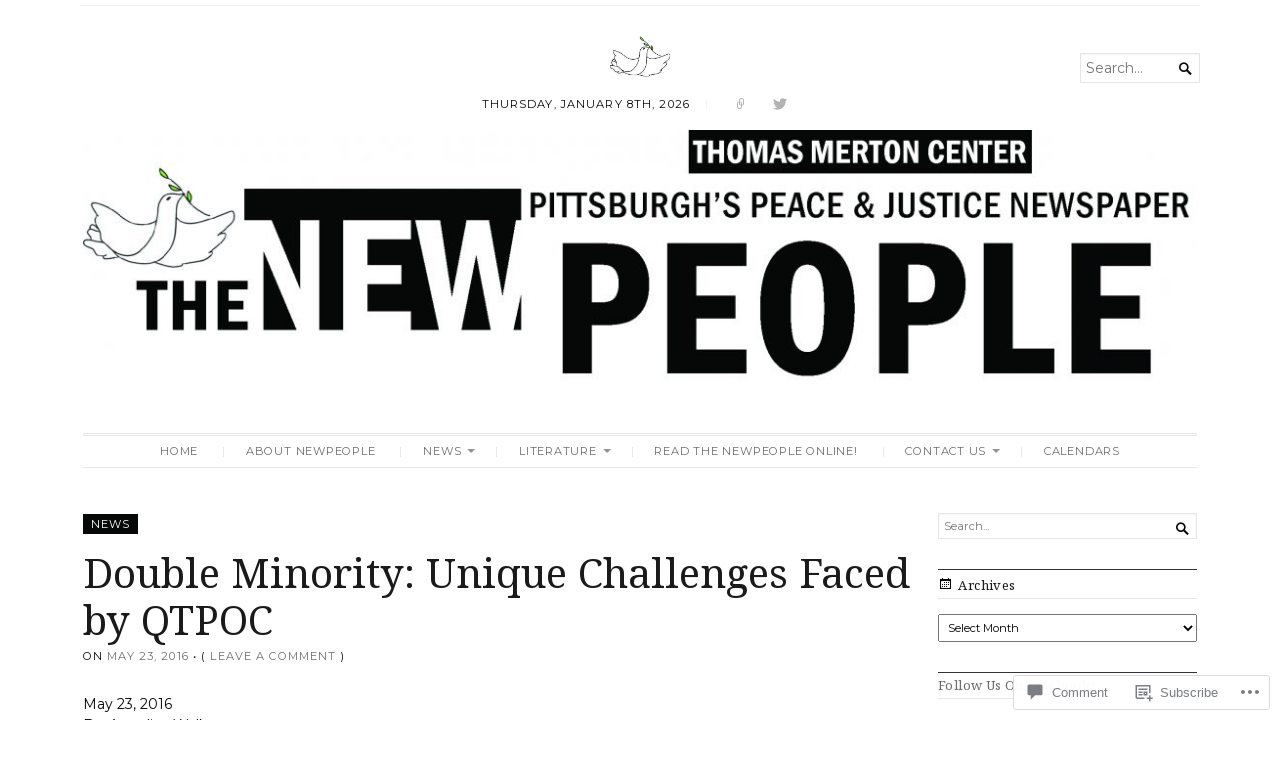

--- FILE ---
content_type: text/html; charset=UTF-8
request_url: https://newpeoplenewspaper.com/2016/05/23/double-minority-unique-challenges-faced-by-qtpoc/
body_size: 25255
content:
<!DOCTYPE html>
<html lang="en">
<head>
	<meta charset="UTF-8" />
	<meta http-equiv="Content-Type" content="text/html; charset=UTF-8" />
	<meta name="viewport" content="width=device-width, initial-scale=1.0">

	<link rel="profile" href="https://gmpg.org/xfn/11" />
	<link rel="pingback" href="https://newpeoplenewspaper.com/xmlrpc.php" />

	<!--[if lt IE 9]>
	<script src="https://s0.wp.com/wp-content/themes/premium/broadsheet/js/html5.js?m=1393348654i" type="text/javascript"></script>
	<![endif]-->

	<title>Double Minority: Unique Challenges Faced by QTPOC</title>
<script type="text/javascript">
  WebFontConfig = {"google":{"families":["Noto+Serif:r:latin,latin-ext","Montserrat:r,i,b,bi:latin,latin-ext"]},"api_url":"https:\/\/fonts-api.wp.com\/css"};
  (function() {
    var wf = document.createElement('script');
    wf.src = '/wp-content/plugins/custom-fonts/js/webfont.js';
    wf.type = 'text/javascript';
    wf.async = 'true';
    var s = document.getElementsByTagName('script')[0];
    s.parentNode.insertBefore(wf, s);
	})();
</script><style id="jetpack-custom-fonts-css">.wf-active body{font-family:"Montserrat",sans-serif}.wf-active body, .wf-active button, .wf-active input, .wf-active select, .wf-active textarea{font-family:"Montserrat",sans-serif}.wf-active h1, .wf-active h2, .wf-active h3, .wf-active h4, .wf-active h5, .wf-active h6{font-family:"Noto Serif",serif;font-weight:400;font-style:normal}.wf-active h1{font-style:normal;font-weight:400}.wf-active h2{font-style:normal;font-weight:400}.wf-active h3{font-style:normal;font-weight:400}.wf-active h4{font-style:normal;font-weight:400}.wf-active h5{font-style:normal;font-weight:400}.wf-active h6{font-style:normal;font-weight:400}</style>
<meta name='robots' content='max-image-preview:large' />

<!-- Async WordPress.com Remote Login -->
<script id="wpcom_remote_login_js">
var wpcom_remote_login_extra_auth = '';
function wpcom_remote_login_remove_dom_node_id( element_id ) {
	var dom_node = document.getElementById( element_id );
	if ( dom_node ) { dom_node.parentNode.removeChild( dom_node ); }
}
function wpcom_remote_login_remove_dom_node_classes( class_name ) {
	var dom_nodes = document.querySelectorAll( '.' + class_name );
	for ( var i = 0; i < dom_nodes.length; i++ ) {
		dom_nodes[ i ].parentNode.removeChild( dom_nodes[ i ] );
	}
}
function wpcom_remote_login_final_cleanup() {
	wpcom_remote_login_remove_dom_node_classes( "wpcom_remote_login_msg" );
	wpcom_remote_login_remove_dom_node_id( "wpcom_remote_login_key" );
	wpcom_remote_login_remove_dom_node_id( "wpcom_remote_login_validate" );
	wpcom_remote_login_remove_dom_node_id( "wpcom_remote_login_js" );
	wpcom_remote_login_remove_dom_node_id( "wpcom_request_access_iframe" );
	wpcom_remote_login_remove_dom_node_id( "wpcom_request_access_styles" );
}

// Watch for messages back from the remote login
window.addEventListener( "message", function( e ) {
	if ( e.origin === "https://r-login.wordpress.com" ) {
		var data = {};
		try {
			data = JSON.parse( e.data );
		} catch( e ) {
			wpcom_remote_login_final_cleanup();
			return;
		}

		if ( data.msg === 'LOGIN' ) {
			// Clean up the login check iframe
			wpcom_remote_login_remove_dom_node_id( "wpcom_remote_login_key" );

			var id_regex = new RegExp( /^[0-9]+$/ );
			var token_regex = new RegExp( /^.*|.*|.*$/ );
			if (
				token_regex.test( data.token )
				&& id_regex.test( data.wpcomid )
			) {
				// We have everything we need to ask for a login
				var script = document.createElement( "script" );
				script.setAttribute( "id", "wpcom_remote_login_validate" );
				script.src = '/remote-login.php?wpcom_remote_login=validate'
					+ '&wpcomid=' + data.wpcomid
					+ '&token=' + encodeURIComponent( data.token )
					+ '&host=' + window.location.protocol
					+ '//' + window.location.hostname
					+ '&postid=1124'
					+ '&is_singular=1';
				document.body.appendChild( script );
			}

			return;
		}

		// Safari ITP, not logged in, so redirect
		if ( data.msg === 'LOGIN-REDIRECT' ) {
			window.location = 'https://wordpress.com/log-in?redirect_to=' + window.location.href;
			return;
		}

		// Safari ITP, storage access failed, remove the request
		if ( data.msg === 'LOGIN-REMOVE' ) {
			var css_zap = 'html { -webkit-transition: margin-top 1s; transition: margin-top 1s; } /* 9001 */ html { margin-top: 0 !important; } * html body { margin-top: 0 !important; } @media screen and ( max-width: 782px ) { html { margin-top: 0 !important; } * html body { margin-top: 0 !important; } }';
			var style_zap = document.createElement( 'style' );
			style_zap.type = 'text/css';
			style_zap.appendChild( document.createTextNode( css_zap ) );
			document.body.appendChild( style_zap );

			var e = document.getElementById( 'wpcom_request_access_iframe' );
			e.parentNode.removeChild( e );

			document.cookie = 'wordpress_com_login_access=denied; path=/; max-age=31536000';

			return;
		}

		// Safari ITP
		if ( data.msg === 'REQUEST_ACCESS' ) {
			console.log( 'request access: safari' );

			// Check ITP iframe enable/disable knob
			if ( wpcom_remote_login_extra_auth !== 'safari_itp_iframe' ) {
				return;
			}

			// If we are in a "private window" there is no ITP.
			var private_window = false;
			try {
				var opendb = window.openDatabase( null, null, null, null );
			} catch( e ) {
				private_window = true;
			}

			if ( private_window ) {
				console.log( 'private window' );
				return;
			}

			var iframe = document.createElement( 'iframe' );
			iframe.id = 'wpcom_request_access_iframe';
			iframe.setAttribute( 'scrolling', 'no' );
			iframe.setAttribute( 'sandbox', 'allow-storage-access-by-user-activation allow-scripts allow-same-origin allow-top-navigation-by-user-activation' );
			iframe.src = 'https://r-login.wordpress.com/remote-login.php?wpcom_remote_login=request_access&origin=' + encodeURIComponent( data.origin ) + '&wpcomid=' + encodeURIComponent( data.wpcomid );

			var css = 'html { -webkit-transition: margin-top 1s; transition: margin-top 1s; } /* 9001 */ html { margin-top: 46px !important; } * html body { margin-top: 46px !important; } @media screen and ( max-width: 660px ) { html { margin-top: 71px !important; } * html body { margin-top: 71px !important; } #wpcom_request_access_iframe { display: block; height: 71px !important; } } #wpcom_request_access_iframe { border: 0px; height: 46px; position: fixed; top: 0; left: 0; width: 100%; min-width: 100%; z-index: 99999; background: #23282d; } ';

			var style = document.createElement( 'style' );
			style.type = 'text/css';
			style.id = 'wpcom_request_access_styles';
			style.appendChild( document.createTextNode( css ) );
			document.body.appendChild( style );

			document.body.appendChild( iframe );
		}

		if ( data.msg === 'DONE' ) {
			wpcom_remote_login_final_cleanup();
		}
	}
}, false );

// Inject the remote login iframe after the page has had a chance to load
// more critical resources
window.addEventListener( "DOMContentLoaded", function( e ) {
	var iframe = document.createElement( "iframe" );
	iframe.style.display = "none";
	iframe.setAttribute( "scrolling", "no" );
	iframe.setAttribute( "id", "wpcom_remote_login_key" );
	iframe.src = "https://r-login.wordpress.com/remote-login.php"
		+ "?wpcom_remote_login=key"
		+ "&origin=aHR0cHM6Ly9uZXdwZW9wbGVuZXdzcGFwZXIuY29t"
		+ "&wpcomid=14495501"
		+ "&time=" + Math.floor( Date.now() / 1000 );
	document.body.appendChild( iframe );
}, false );
</script>
<link rel='dns-prefetch' href='//s0.wp.com' />
<link rel='dns-prefetch' href='//widgets.wp.com' />
<link rel="alternate" type="application/rss+xml" title=" &raquo; Feed" href="https://newpeoplenewspaper.com/feed/" />
<link rel="alternate" type="application/rss+xml" title=" &raquo; Comments Feed" href="https://newpeoplenewspaper.com/comments/feed/" />
<link rel="alternate" type="application/rss+xml" title=" &raquo; Double Minority: Unique Challenges Faced by QTPOC Comments Feed" href="https://newpeoplenewspaper.com/2016/05/23/double-minority-unique-challenges-faced-by-qtpoc/feed/" />
	<script type="text/javascript">
		/* <![CDATA[ */
		function addLoadEvent(func) {
			var oldonload = window.onload;
			if (typeof window.onload != 'function') {
				window.onload = func;
			} else {
				window.onload = function () {
					oldonload();
					func();
				}
			}
		}
		/* ]]> */
	</script>
	<link crossorigin='anonymous' rel='stylesheet' id='all-css-0-1' href='/_static/??-eJxtzEkKgDAMQNELWYNjcSGeRdog1Q7BpHh9UQRBXD74fDhImRQFo0DIinxeXGRYUWg222PgHCEkmz0y7OhnQasosXxUGuYC/o/ebfh+b135FMZKd02th77t1hMpiDR+&cssminify=yes' type='text/css' media='all' />
<style id='wp-emoji-styles-inline-css'>

	img.wp-smiley, img.emoji {
		display: inline !important;
		border: none !important;
		box-shadow: none !important;
		height: 1em !important;
		width: 1em !important;
		margin: 0 0.07em !important;
		vertical-align: -0.1em !important;
		background: none !important;
		padding: 0 !important;
	}
/*# sourceURL=wp-emoji-styles-inline-css */
</style>
<link crossorigin='anonymous' rel='stylesheet' id='all-css-2-1' href='/wp-content/plugins/gutenberg-core/v22.2.0/build/styles/block-library/style.css?m=1764855221i&cssminify=yes' type='text/css' media='all' />
<style id='wp-block-library-inline-css'>
.has-text-align-justify {
	text-align:justify;
}
.has-text-align-justify{text-align:justify;}

/*# sourceURL=wp-block-library-inline-css */
</style><style id='global-styles-inline-css'>
:root{--wp--preset--aspect-ratio--square: 1;--wp--preset--aspect-ratio--4-3: 4/3;--wp--preset--aspect-ratio--3-4: 3/4;--wp--preset--aspect-ratio--3-2: 3/2;--wp--preset--aspect-ratio--2-3: 2/3;--wp--preset--aspect-ratio--16-9: 16/9;--wp--preset--aspect-ratio--9-16: 9/16;--wp--preset--color--black: #000000;--wp--preset--color--cyan-bluish-gray: #abb8c3;--wp--preset--color--white: #ffffff;--wp--preset--color--pale-pink: #f78da7;--wp--preset--color--vivid-red: #cf2e2e;--wp--preset--color--luminous-vivid-orange: #ff6900;--wp--preset--color--luminous-vivid-amber: #fcb900;--wp--preset--color--light-green-cyan: #7bdcb5;--wp--preset--color--vivid-green-cyan: #00d084;--wp--preset--color--pale-cyan-blue: #8ed1fc;--wp--preset--color--vivid-cyan-blue: #0693e3;--wp--preset--color--vivid-purple: #9b51e0;--wp--preset--gradient--vivid-cyan-blue-to-vivid-purple: linear-gradient(135deg,rgb(6,147,227) 0%,rgb(155,81,224) 100%);--wp--preset--gradient--light-green-cyan-to-vivid-green-cyan: linear-gradient(135deg,rgb(122,220,180) 0%,rgb(0,208,130) 100%);--wp--preset--gradient--luminous-vivid-amber-to-luminous-vivid-orange: linear-gradient(135deg,rgb(252,185,0) 0%,rgb(255,105,0) 100%);--wp--preset--gradient--luminous-vivid-orange-to-vivid-red: linear-gradient(135deg,rgb(255,105,0) 0%,rgb(207,46,46) 100%);--wp--preset--gradient--very-light-gray-to-cyan-bluish-gray: linear-gradient(135deg,rgb(238,238,238) 0%,rgb(169,184,195) 100%);--wp--preset--gradient--cool-to-warm-spectrum: linear-gradient(135deg,rgb(74,234,220) 0%,rgb(151,120,209) 20%,rgb(207,42,186) 40%,rgb(238,44,130) 60%,rgb(251,105,98) 80%,rgb(254,248,76) 100%);--wp--preset--gradient--blush-light-purple: linear-gradient(135deg,rgb(255,206,236) 0%,rgb(152,150,240) 100%);--wp--preset--gradient--blush-bordeaux: linear-gradient(135deg,rgb(254,205,165) 0%,rgb(254,45,45) 50%,rgb(107,0,62) 100%);--wp--preset--gradient--luminous-dusk: linear-gradient(135deg,rgb(255,203,112) 0%,rgb(199,81,192) 50%,rgb(65,88,208) 100%);--wp--preset--gradient--pale-ocean: linear-gradient(135deg,rgb(255,245,203) 0%,rgb(182,227,212) 50%,rgb(51,167,181) 100%);--wp--preset--gradient--electric-grass: linear-gradient(135deg,rgb(202,248,128) 0%,rgb(113,206,126) 100%);--wp--preset--gradient--midnight: linear-gradient(135deg,rgb(2,3,129) 0%,rgb(40,116,252) 100%);--wp--preset--font-size--small: 12.25px;--wp--preset--font-size--medium: 16.33px;--wp--preset--font-size--large: 24.5px;--wp--preset--font-size--x-large: 42px;--wp--preset--font-size--normal: 14.29px;--wp--preset--font-size--huge: 32.66px;--wp--preset--font-family--albert-sans: 'Albert Sans', sans-serif;--wp--preset--font-family--alegreya: Alegreya, serif;--wp--preset--font-family--arvo: Arvo, serif;--wp--preset--font-family--bodoni-moda: 'Bodoni Moda', serif;--wp--preset--font-family--bricolage-grotesque: 'Bricolage Grotesque', sans-serif;--wp--preset--font-family--cabin: Cabin, sans-serif;--wp--preset--font-family--chivo: Chivo, sans-serif;--wp--preset--font-family--commissioner: Commissioner, sans-serif;--wp--preset--font-family--cormorant: Cormorant, serif;--wp--preset--font-family--courier-prime: 'Courier Prime', monospace;--wp--preset--font-family--crimson-pro: 'Crimson Pro', serif;--wp--preset--font-family--dm-mono: 'DM Mono', monospace;--wp--preset--font-family--dm-sans: 'DM Sans', sans-serif;--wp--preset--font-family--dm-serif-display: 'DM Serif Display', serif;--wp--preset--font-family--domine: Domine, serif;--wp--preset--font-family--eb-garamond: 'EB Garamond', serif;--wp--preset--font-family--epilogue: Epilogue, sans-serif;--wp--preset--font-family--fahkwang: Fahkwang, sans-serif;--wp--preset--font-family--figtree: Figtree, sans-serif;--wp--preset--font-family--fira-sans: 'Fira Sans', sans-serif;--wp--preset--font-family--fjalla-one: 'Fjalla One', sans-serif;--wp--preset--font-family--fraunces: Fraunces, serif;--wp--preset--font-family--gabarito: Gabarito, system-ui;--wp--preset--font-family--ibm-plex-mono: 'IBM Plex Mono', monospace;--wp--preset--font-family--ibm-plex-sans: 'IBM Plex Sans', sans-serif;--wp--preset--font-family--ibarra-real-nova: 'Ibarra Real Nova', serif;--wp--preset--font-family--instrument-serif: 'Instrument Serif', serif;--wp--preset--font-family--inter: Inter, sans-serif;--wp--preset--font-family--josefin-sans: 'Josefin Sans', sans-serif;--wp--preset--font-family--jost: Jost, sans-serif;--wp--preset--font-family--libre-baskerville: 'Libre Baskerville', serif;--wp--preset--font-family--libre-franklin: 'Libre Franklin', sans-serif;--wp--preset--font-family--literata: Literata, serif;--wp--preset--font-family--lora: Lora, serif;--wp--preset--font-family--merriweather: Merriweather, serif;--wp--preset--font-family--montserrat: Montserrat, sans-serif;--wp--preset--font-family--newsreader: Newsreader, serif;--wp--preset--font-family--noto-sans-mono: 'Noto Sans Mono', sans-serif;--wp--preset--font-family--nunito: Nunito, sans-serif;--wp--preset--font-family--open-sans: 'Open Sans', sans-serif;--wp--preset--font-family--overpass: Overpass, sans-serif;--wp--preset--font-family--pt-serif: 'PT Serif', serif;--wp--preset--font-family--petrona: Petrona, serif;--wp--preset--font-family--piazzolla: Piazzolla, serif;--wp--preset--font-family--playfair-display: 'Playfair Display', serif;--wp--preset--font-family--plus-jakarta-sans: 'Plus Jakarta Sans', sans-serif;--wp--preset--font-family--poppins: Poppins, sans-serif;--wp--preset--font-family--raleway: Raleway, sans-serif;--wp--preset--font-family--roboto: Roboto, sans-serif;--wp--preset--font-family--roboto-slab: 'Roboto Slab', serif;--wp--preset--font-family--rubik: Rubik, sans-serif;--wp--preset--font-family--rufina: Rufina, serif;--wp--preset--font-family--sora: Sora, sans-serif;--wp--preset--font-family--source-sans-3: 'Source Sans 3', sans-serif;--wp--preset--font-family--source-serif-4: 'Source Serif 4', serif;--wp--preset--font-family--space-mono: 'Space Mono', monospace;--wp--preset--font-family--syne: Syne, sans-serif;--wp--preset--font-family--texturina: Texturina, serif;--wp--preset--font-family--urbanist: Urbanist, sans-serif;--wp--preset--font-family--work-sans: 'Work Sans', sans-serif;--wp--preset--spacing--20: 0.44rem;--wp--preset--spacing--30: 0.67rem;--wp--preset--spacing--40: 1rem;--wp--preset--spacing--50: 1.5rem;--wp--preset--spacing--60: 2.25rem;--wp--preset--spacing--70: 3.38rem;--wp--preset--spacing--80: 5.06rem;--wp--preset--shadow--natural: 6px 6px 9px rgba(0, 0, 0, 0.2);--wp--preset--shadow--deep: 12px 12px 50px rgba(0, 0, 0, 0.4);--wp--preset--shadow--sharp: 6px 6px 0px rgba(0, 0, 0, 0.2);--wp--preset--shadow--outlined: 6px 6px 0px -3px rgb(255, 255, 255), 6px 6px rgb(0, 0, 0);--wp--preset--shadow--crisp: 6px 6px 0px rgb(0, 0, 0);}:where(.is-layout-flex){gap: 0.5em;}:where(.is-layout-grid){gap: 0.5em;}body .is-layout-flex{display: flex;}.is-layout-flex{flex-wrap: wrap;align-items: center;}.is-layout-flex > :is(*, div){margin: 0;}body .is-layout-grid{display: grid;}.is-layout-grid > :is(*, div){margin: 0;}:where(.wp-block-columns.is-layout-flex){gap: 2em;}:where(.wp-block-columns.is-layout-grid){gap: 2em;}:where(.wp-block-post-template.is-layout-flex){gap: 1.25em;}:where(.wp-block-post-template.is-layout-grid){gap: 1.25em;}.has-black-color{color: var(--wp--preset--color--black) !important;}.has-cyan-bluish-gray-color{color: var(--wp--preset--color--cyan-bluish-gray) !important;}.has-white-color{color: var(--wp--preset--color--white) !important;}.has-pale-pink-color{color: var(--wp--preset--color--pale-pink) !important;}.has-vivid-red-color{color: var(--wp--preset--color--vivid-red) !important;}.has-luminous-vivid-orange-color{color: var(--wp--preset--color--luminous-vivid-orange) !important;}.has-luminous-vivid-amber-color{color: var(--wp--preset--color--luminous-vivid-amber) !important;}.has-light-green-cyan-color{color: var(--wp--preset--color--light-green-cyan) !important;}.has-vivid-green-cyan-color{color: var(--wp--preset--color--vivid-green-cyan) !important;}.has-pale-cyan-blue-color{color: var(--wp--preset--color--pale-cyan-blue) !important;}.has-vivid-cyan-blue-color{color: var(--wp--preset--color--vivid-cyan-blue) !important;}.has-vivid-purple-color{color: var(--wp--preset--color--vivid-purple) !important;}.has-black-background-color{background-color: var(--wp--preset--color--black) !important;}.has-cyan-bluish-gray-background-color{background-color: var(--wp--preset--color--cyan-bluish-gray) !important;}.has-white-background-color{background-color: var(--wp--preset--color--white) !important;}.has-pale-pink-background-color{background-color: var(--wp--preset--color--pale-pink) !important;}.has-vivid-red-background-color{background-color: var(--wp--preset--color--vivid-red) !important;}.has-luminous-vivid-orange-background-color{background-color: var(--wp--preset--color--luminous-vivid-orange) !important;}.has-luminous-vivid-amber-background-color{background-color: var(--wp--preset--color--luminous-vivid-amber) !important;}.has-light-green-cyan-background-color{background-color: var(--wp--preset--color--light-green-cyan) !important;}.has-vivid-green-cyan-background-color{background-color: var(--wp--preset--color--vivid-green-cyan) !important;}.has-pale-cyan-blue-background-color{background-color: var(--wp--preset--color--pale-cyan-blue) !important;}.has-vivid-cyan-blue-background-color{background-color: var(--wp--preset--color--vivid-cyan-blue) !important;}.has-vivid-purple-background-color{background-color: var(--wp--preset--color--vivid-purple) !important;}.has-black-border-color{border-color: var(--wp--preset--color--black) !important;}.has-cyan-bluish-gray-border-color{border-color: var(--wp--preset--color--cyan-bluish-gray) !important;}.has-white-border-color{border-color: var(--wp--preset--color--white) !important;}.has-pale-pink-border-color{border-color: var(--wp--preset--color--pale-pink) !important;}.has-vivid-red-border-color{border-color: var(--wp--preset--color--vivid-red) !important;}.has-luminous-vivid-orange-border-color{border-color: var(--wp--preset--color--luminous-vivid-orange) !important;}.has-luminous-vivid-amber-border-color{border-color: var(--wp--preset--color--luminous-vivid-amber) !important;}.has-light-green-cyan-border-color{border-color: var(--wp--preset--color--light-green-cyan) !important;}.has-vivid-green-cyan-border-color{border-color: var(--wp--preset--color--vivid-green-cyan) !important;}.has-pale-cyan-blue-border-color{border-color: var(--wp--preset--color--pale-cyan-blue) !important;}.has-vivid-cyan-blue-border-color{border-color: var(--wp--preset--color--vivid-cyan-blue) !important;}.has-vivid-purple-border-color{border-color: var(--wp--preset--color--vivid-purple) !important;}.has-vivid-cyan-blue-to-vivid-purple-gradient-background{background: var(--wp--preset--gradient--vivid-cyan-blue-to-vivid-purple) !important;}.has-light-green-cyan-to-vivid-green-cyan-gradient-background{background: var(--wp--preset--gradient--light-green-cyan-to-vivid-green-cyan) !important;}.has-luminous-vivid-amber-to-luminous-vivid-orange-gradient-background{background: var(--wp--preset--gradient--luminous-vivid-amber-to-luminous-vivid-orange) !important;}.has-luminous-vivid-orange-to-vivid-red-gradient-background{background: var(--wp--preset--gradient--luminous-vivid-orange-to-vivid-red) !important;}.has-very-light-gray-to-cyan-bluish-gray-gradient-background{background: var(--wp--preset--gradient--very-light-gray-to-cyan-bluish-gray) !important;}.has-cool-to-warm-spectrum-gradient-background{background: var(--wp--preset--gradient--cool-to-warm-spectrum) !important;}.has-blush-light-purple-gradient-background{background: var(--wp--preset--gradient--blush-light-purple) !important;}.has-blush-bordeaux-gradient-background{background: var(--wp--preset--gradient--blush-bordeaux) !important;}.has-luminous-dusk-gradient-background{background: var(--wp--preset--gradient--luminous-dusk) !important;}.has-pale-ocean-gradient-background{background: var(--wp--preset--gradient--pale-ocean) !important;}.has-electric-grass-gradient-background{background: var(--wp--preset--gradient--electric-grass) !important;}.has-midnight-gradient-background{background: var(--wp--preset--gradient--midnight) !important;}.has-small-font-size{font-size: var(--wp--preset--font-size--small) !important;}.has-medium-font-size{font-size: var(--wp--preset--font-size--medium) !important;}.has-large-font-size{font-size: var(--wp--preset--font-size--large) !important;}.has-x-large-font-size{font-size: var(--wp--preset--font-size--x-large) !important;}.has-albert-sans-font-family{font-family: var(--wp--preset--font-family--albert-sans) !important;}.has-alegreya-font-family{font-family: var(--wp--preset--font-family--alegreya) !important;}.has-arvo-font-family{font-family: var(--wp--preset--font-family--arvo) !important;}.has-bodoni-moda-font-family{font-family: var(--wp--preset--font-family--bodoni-moda) !important;}.has-bricolage-grotesque-font-family{font-family: var(--wp--preset--font-family--bricolage-grotesque) !important;}.has-cabin-font-family{font-family: var(--wp--preset--font-family--cabin) !important;}.has-chivo-font-family{font-family: var(--wp--preset--font-family--chivo) !important;}.has-commissioner-font-family{font-family: var(--wp--preset--font-family--commissioner) !important;}.has-cormorant-font-family{font-family: var(--wp--preset--font-family--cormorant) !important;}.has-courier-prime-font-family{font-family: var(--wp--preset--font-family--courier-prime) !important;}.has-crimson-pro-font-family{font-family: var(--wp--preset--font-family--crimson-pro) !important;}.has-dm-mono-font-family{font-family: var(--wp--preset--font-family--dm-mono) !important;}.has-dm-sans-font-family{font-family: var(--wp--preset--font-family--dm-sans) !important;}.has-dm-serif-display-font-family{font-family: var(--wp--preset--font-family--dm-serif-display) !important;}.has-domine-font-family{font-family: var(--wp--preset--font-family--domine) !important;}.has-eb-garamond-font-family{font-family: var(--wp--preset--font-family--eb-garamond) !important;}.has-epilogue-font-family{font-family: var(--wp--preset--font-family--epilogue) !important;}.has-fahkwang-font-family{font-family: var(--wp--preset--font-family--fahkwang) !important;}.has-figtree-font-family{font-family: var(--wp--preset--font-family--figtree) !important;}.has-fira-sans-font-family{font-family: var(--wp--preset--font-family--fira-sans) !important;}.has-fjalla-one-font-family{font-family: var(--wp--preset--font-family--fjalla-one) !important;}.has-fraunces-font-family{font-family: var(--wp--preset--font-family--fraunces) !important;}.has-gabarito-font-family{font-family: var(--wp--preset--font-family--gabarito) !important;}.has-ibm-plex-mono-font-family{font-family: var(--wp--preset--font-family--ibm-plex-mono) !important;}.has-ibm-plex-sans-font-family{font-family: var(--wp--preset--font-family--ibm-plex-sans) !important;}.has-ibarra-real-nova-font-family{font-family: var(--wp--preset--font-family--ibarra-real-nova) !important;}.has-instrument-serif-font-family{font-family: var(--wp--preset--font-family--instrument-serif) !important;}.has-inter-font-family{font-family: var(--wp--preset--font-family--inter) !important;}.has-josefin-sans-font-family{font-family: var(--wp--preset--font-family--josefin-sans) !important;}.has-jost-font-family{font-family: var(--wp--preset--font-family--jost) !important;}.has-libre-baskerville-font-family{font-family: var(--wp--preset--font-family--libre-baskerville) !important;}.has-libre-franklin-font-family{font-family: var(--wp--preset--font-family--libre-franklin) !important;}.has-literata-font-family{font-family: var(--wp--preset--font-family--literata) !important;}.has-lora-font-family{font-family: var(--wp--preset--font-family--lora) !important;}.has-merriweather-font-family{font-family: var(--wp--preset--font-family--merriweather) !important;}.has-montserrat-font-family{font-family: var(--wp--preset--font-family--montserrat) !important;}.has-newsreader-font-family{font-family: var(--wp--preset--font-family--newsreader) !important;}.has-noto-sans-mono-font-family{font-family: var(--wp--preset--font-family--noto-sans-mono) !important;}.has-nunito-font-family{font-family: var(--wp--preset--font-family--nunito) !important;}.has-open-sans-font-family{font-family: var(--wp--preset--font-family--open-sans) !important;}.has-overpass-font-family{font-family: var(--wp--preset--font-family--overpass) !important;}.has-pt-serif-font-family{font-family: var(--wp--preset--font-family--pt-serif) !important;}.has-petrona-font-family{font-family: var(--wp--preset--font-family--petrona) !important;}.has-piazzolla-font-family{font-family: var(--wp--preset--font-family--piazzolla) !important;}.has-playfair-display-font-family{font-family: var(--wp--preset--font-family--playfair-display) !important;}.has-plus-jakarta-sans-font-family{font-family: var(--wp--preset--font-family--plus-jakarta-sans) !important;}.has-poppins-font-family{font-family: var(--wp--preset--font-family--poppins) !important;}.has-raleway-font-family{font-family: var(--wp--preset--font-family--raleway) !important;}.has-roboto-font-family{font-family: var(--wp--preset--font-family--roboto) !important;}.has-roboto-slab-font-family{font-family: var(--wp--preset--font-family--roboto-slab) !important;}.has-rubik-font-family{font-family: var(--wp--preset--font-family--rubik) !important;}.has-rufina-font-family{font-family: var(--wp--preset--font-family--rufina) !important;}.has-sora-font-family{font-family: var(--wp--preset--font-family--sora) !important;}.has-source-sans-3-font-family{font-family: var(--wp--preset--font-family--source-sans-3) !important;}.has-source-serif-4-font-family{font-family: var(--wp--preset--font-family--source-serif-4) !important;}.has-space-mono-font-family{font-family: var(--wp--preset--font-family--space-mono) !important;}.has-syne-font-family{font-family: var(--wp--preset--font-family--syne) !important;}.has-texturina-font-family{font-family: var(--wp--preset--font-family--texturina) !important;}.has-urbanist-font-family{font-family: var(--wp--preset--font-family--urbanist) !important;}.has-work-sans-font-family{font-family: var(--wp--preset--font-family--work-sans) !important;}
/*# sourceURL=global-styles-inline-css */
</style>

<style id='classic-theme-styles-inline-css'>
/*! This file is auto-generated */
.wp-block-button__link{color:#fff;background-color:#32373c;border-radius:9999px;box-shadow:none;text-decoration:none;padding:calc(.667em + 2px) calc(1.333em + 2px);font-size:1.125em}.wp-block-file__button{background:#32373c;color:#fff;text-decoration:none}
/*# sourceURL=/wp-includes/css/classic-themes.min.css */
</style>
<link crossorigin='anonymous' rel='stylesheet' id='all-css-4-1' href='/_static/??-eJx9jt0KwjAMRl/[base64]/OhG580RX1F&cssminify=yes' type='text/css' media='all' />
<link rel='stylesheet' id='verbum-gutenberg-css-css' href='https://widgets.wp.com/verbum-block-editor/block-editor.css?ver=1738686361' media='all' />
<link crossorigin='anonymous' rel='stylesheet' id='all-css-6-1' href='/_static/??/wp-content/themes/premium/broadsheet/style.css,/wp-content/mu-plugins/jetpack-plugin/sun/_inc/genericons/genericons/genericons.css?m=1753279645j&cssminify=yes' type='text/css' media='all' />
<style id='broadsheet-style-inline-css'>
.postmetadata .text-by, .postmetadata .author { clip: rect(1px, 1px, 1px, 1px); height: 1px; position: absolute; overflow: hidden; width: 1px; }
/*# sourceURL=broadsheet-style-inline-css */
</style>
<style id='jetpack_facebook_likebox-inline-css'>
.widget_facebook_likebox {
	overflow: hidden;
}

/*# sourceURL=/wp-content/mu-plugins/jetpack-plugin/sun/modules/widgets/facebook-likebox/style.css */
</style>
<link crossorigin='anonymous' rel='stylesheet' id='all-css-8-1' href='/_static/??-eJzTLy/QTc7PK0nNK9HPLdUtyClNz8wr1i9KTcrJTwcy0/WTi5G5ekCujj52Temp+bo5+cmJJZn5eSgc3bScxMwikFb7XFtDE1NLExMLc0OTLACohS2q&cssminify=yes' type='text/css' media='all' />
<style id='jetpack-global-styles-frontend-style-inline-css'>
:root { --font-headings: unset; --font-base: unset; --font-headings-default: -apple-system,BlinkMacSystemFont,"Segoe UI",Roboto,Oxygen-Sans,Ubuntu,Cantarell,"Helvetica Neue",sans-serif; --font-base-default: -apple-system,BlinkMacSystemFont,"Segoe UI",Roboto,Oxygen-Sans,Ubuntu,Cantarell,"Helvetica Neue",sans-serif;}
/*# sourceURL=jetpack-global-styles-frontend-style-inline-css */
</style>
<link crossorigin='anonymous' rel='stylesheet' id='all-css-10-1' href='/_static/??-eJyNjcsKAjEMRX/IGtQZBxfip0hMS9sxTYppGfx7H7gRN+7ugcs5sFRHKi1Ig9Jd5R6zGMyhVaTrh8G6QFHfORhYwlvw6P39PbPENZmt4G/ROQuBKWVkxxrVvuBH1lIoz2waILJekF+HUzlupnG3nQ77YZwfuRJIaQ==&cssminify=yes' type='text/css' media='all' />
<script type="text/javascript" id="jetpack_related-posts-js-extra">
/* <![CDATA[ */
var related_posts_js_options = {"post_heading":"h4"};
//# sourceURL=jetpack_related-posts-js-extra
/* ]]> */
</script>
<script type="text/javascript" id="broadsheet-script-main-js-extra">
/* <![CDATA[ */
var js_i18n = {"next":"next","prev":"previous","menu":"Menu"};
//# sourceURL=broadsheet-script-main-js-extra
/* ]]> */
</script>
<script type="text/javascript" id="wpcom-actionbar-placeholder-js-extra">
/* <![CDATA[ */
var actionbardata = {"siteID":"14495501","postID":"1124","siteURL":"https://newpeoplenewspaper.com","xhrURL":"https://newpeoplenewspaper.com/wp-admin/admin-ajax.php","nonce":"254b6b84e8","isLoggedIn":"","statusMessage":"","subsEmailDefault":"instantly","proxyScriptUrl":"https://s0.wp.com/wp-content/js/wpcom-proxy-request.js?m=1513050504i&amp;ver=20211021","shortlink":"https://wp.me/pYOWp-i8","i18n":{"followedText":"New posts from this site will now appear in your \u003Ca href=\"https://wordpress.com/reader\"\u003EReader\u003C/a\u003E","foldBar":"Collapse this bar","unfoldBar":"Expand this bar","shortLinkCopied":"Shortlink copied to clipboard."}};
//# sourceURL=wpcom-actionbar-placeholder-js-extra
/* ]]> */
</script>
<script type="text/javascript" id="jetpack-mu-wpcom-settings-js-before">
/* <![CDATA[ */
var JETPACK_MU_WPCOM_SETTINGS = {"assetsUrl":"https://s0.wp.com/wp-content/mu-plugins/jetpack-mu-wpcom-plugin/sun/jetpack_vendor/automattic/jetpack-mu-wpcom/src/build/"};
//# sourceURL=jetpack-mu-wpcom-settings-js-before
/* ]]> */
</script>
<script crossorigin='anonymous' type='text/javascript'  src='/_static/??-eJyVjsEOwiAQRH9IunJo2ovxUwwtmxZkAVmI9u/FpiY10YOnzWRm3izcoxiDz+gzUBHRlcl4Bos5qvG6aeDi4WL8CEMxTkNCpzJqEQNn/lQNGd9YPsCOa2vGZRFTeCxvr8Jc0cgv094KpmU7e8DPkCAzpTr6bS3PSLUSE5IpBEMKSvOMuP7BzmhMf1VIrRtnOsmubY9Sdn1vn7rtc+4='></script>
<script type="text/javascript" id="rlt-proxy-js-after">
/* <![CDATA[ */
	rltInitialize( {"token":null,"iframeOrigins":["https:\/\/widgets.wp.com"]} );
//# sourceURL=rlt-proxy-js-after
/* ]]> */
</script>
<link rel="EditURI" type="application/rsd+xml" title="RSD" href="https://tmcnewpeople.wordpress.com/xmlrpc.php?rsd" />
<meta name="generator" content="WordPress.com" />
<link rel="canonical" href="https://newpeoplenewspaper.com/2016/05/23/double-minority-unique-challenges-faced-by-qtpoc/" />
<link rel='shortlink' href='https://wp.me/pYOWp-i8' />
<link rel="alternate" type="application/json+oembed" href="https://public-api.wordpress.com/oembed/?format=json&amp;url=https%3A%2F%2Fnewpeoplenewspaper.com%2F2016%2F05%2F23%2Fdouble-minority-unique-challenges-faced-by-qtpoc%2F&amp;for=wpcom-auto-discovery" /><link rel="alternate" type="application/xml+oembed" href="https://public-api.wordpress.com/oembed/?format=xml&amp;url=https%3A%2F%2Fnewpeoplenewspaper.com%2F2016%2F05%2F23%2Fdouble-minority-unique-challenges-faced-by-qtpoc%2F&amp;for=wpcom-auto-discovery" />
<!-- Jetpack Open Graph Tags -->
<meta property="og:type" content="article" />
<meta property="og:title" content="Double Minority: Unique Challenges Faced by QTPOC" />
<meta property="og:url" content="https://newpeoplenewspaper.com/2016/05/23/double-minority-unique-challenges-faced-by-qtpoc/" />
<meta property="og:description" content="May 23, 2016 By: Angelica Walker QTPOC, or Queer and Trans Persons of Color, have traditionally been left out of mainstream activist movements fighting for LGBT or POC rights on an individual level…" />
<meta property="article:published_time" content="2016-05-23T12:15:12+00:00" />
<meta property="article:modified_time" content="2016-07-02T16:22:15+00:00" />
<meta property="og:image" content="https://static.wixstatic.com/media/e9ad64_f4c820ac8a724ca9893e0a8d5088ff39~mv2.png/v1/fill/w_737,h_257,al_c,usm_0.66_1.00_0.01/e9ad64_f4c820ac8a724ca9893e0a8d5088ff39~mv2.png" />
<meta property="og:image:width" content="528" />
<meta property="og:image:height" content="184" />
<meta property="og:image:alt" content="" />
<meta property="og:locale" content="en_US" />
<meta property="article:publisher" content="https://www.facebook.com/WordPresscom" />
<meta name="twitter:creator" content="@NewPeopleNews" />
<meta name="twitter:site" content="@NewPeopleNews" />
<meta name="twitter:text:title" content="Double Minority: Unique Challenges Faced by QTPOC" />
<meta name="twitter:image" content="https://static.wixstatic.com/media/e9ad64_f4c820ac8a724ca9893e0a8d5088ff39~mv2.png/v1/fill/w_737,h_257,al_c,usm_0.66_1.00_0.01/e9ad64_f4c820ac8a724ca9893e0a8d5088ff39~mv2.png?w=640" />
<meta name="twitter:card" content="summary_large_image" />

<!-- End Jetpack Open Graph Tags -->
<link rel='openid.server' href='https://newpeoplenewspaper.com/?openidserver=1' />
<link rel='openid.delegate' href='https://newpeoplenewspaper.com/' />
<link rel="search" type="application/opensearchdescription+xml" href="https://newpeoplenewspaper.com/osd.xml" title="" />
<link rel="search" type="application/opensearchdescription+xml" href="https://s1.wp.com/opensearch.xml" title="WordPress.com" />
<meta name="theme-color" content="#ffffff" />
		<style type="text/css">
			.recentcomments a {
				display: inline !important;
				padding: 0 !important;
				margin: 0 !important;
			}

			table.recentcommentsavatartop img.avatar, table.recentcommentsavatarend img.avatar {
				border: 0px;
				margin: 0;
			}

			table.recentcommentsavatartop a, table.recentcommentsavatarend a {
				border: 0px !important;
				background-color: transparent !important;
			}

			td.recentcommentsavatarend, td.recentcommentsavatartop {
				padding: 0px 0px 1px 0px;
				margin: 0px;
			}

			td.recentcommentstextend {
				border: none !important;
				padding: 0px 0px 2px 10px;
			}

			.rtl td.recentcommentstextend {
				padding: 0px 10px 2px 0px;
			}

			td.recentcommentstexttop {
				border: none;
				padding: 0px 0px 0px 10px;
			}

			.rtl td.recentcommentstexttop {
				padding: 0px 10px 0px 0px;
			}
		</style>
		<meta name="description" content="May 23, 2016 By: Angelica Walker QTPOC, or Queer and Trans Persons of Color, have traditionally been left out of mainstream activist movements fighting for LGBT or POC rights on an individual level. If we want to lift up these oppressed groups, it is absolutely crucial that we understand the unique challenges faced by QTPOC.&hellip;" />
<style>
	.masthead .branding h1.logo a,
	.masthead .branding h1.logo a:hover,
	.masthead .branding h2.description {
		color:#000;
	}
</style>
<style type="text/css" id="custom-colors-css">	.sidebar-category-summaries .item h4 span{
		opacity: .9;
	}
	.infinite-scroll #infinite-handle span, input[type=submit], ol.commentlist li.comment .reply a, ol.commentlist li.trackback .reply a, ol.commentlist li.pingback .reply a{
		border: none;
		background-image: none;
	}
	.infinite-scroll #infinite-handle span:hover, input[type=submit]:hover, ol.commentlist li.comment .reply a:hover, ol.commentlist li.trackback .reply a:hover, ol.commentlist li.pingback .reply a:hover{
		border: none;
		background-image: none;
	}
	input[type=search]:focus, input[type=text]:focus, input[type=password]:focus, input[type=email]:focus, input[type=url]:focus, input.text:focus, textarea:focus, input.settings-input:focus {
		outline-color: #ffffff !important;
		-webkit-box-shadow: none;
		-moz-box-shadow: none;
		box-shadow: none;
		border: 1px solid #e6e6e6;
	}
	.primary-content nav a {
		background-color: #ccc;
	}
	.menu-primary .menu li ul.sub-menu li {
		border-bottom: 1px solid rgba(0, 0, 0, 0.05);
	}
	.showcase .text-by {
		opacity: 0.6;
	}
body { background-color: #ffffff;}
.menu-primary .menu li ul.sub-menu, .menu-primary .menu li.current-menu-item a { background-color: #4F4F4F;}
.menu-primary .menu li ul.sub-menu:before { border-bottom-color: #4F4F4F;}
.menu-primary .menu li ul.sub-menu, .menu-primary .menu li.current-menu-item a { color: #ffffff;}
.menu-primary .menu li ul.sub-menu li a, .menu-primary .menu li ul.sub-menu li a:hover { color: #ffffff;}
.masthead .branding h1.logo a, .masthead .branding h1.logo a:hover, .masthead .branding h2.description { color: #060807;}
.widget-title { color: #060807;}
.menu { border-bottom-color: #060807;}
.showcase { background: #060807;}
.showcase { border-bottom-color: #000000;}
.sidebar-category-summaries .item h4 span { background-color: #000000;}
.sidebar-category-summaries .item h4 span:hover { background-color: #000000;}
.primary-content .primary-wrapper .item .image-meta { background-color: #000000;}
.primary-content .primary-wrapper .item .image-meta:hover { background-color: #000000;}
.text-by, .text-on, .commentcount, .primary-content .primary-wrapper .item .postmetadata { color: #060807;}
.primary-content nav a.selected { background-color: #060807;}
.main article a.post-lead-category { background-color: #060807;}
.main article a.post-lead-category:hover { background-color: #000000;}
.primary-content .primary-wrapper .item .image-meta { color: #060807;}
.infinite-scroll #infinite-handle span, input[type=submit], .main .archive-pagination span.current, ol.commentlist li.comment .reply a, ol.commentlist li.trackback .reply a, ol.commentlist li.pingback .reply a { background-color: #060807;}
.infinite-scroll #infinite-handle span, .infinite-scroll #infinite-handle span:hover, input[type=submit], input[type=submit]:hover, ol.commentlist li.comment .reply a:hover, ol.commentlist li.trackback .reply a:hover, ol.commentlist li.pingback .reply a:hover { background-color: #060807;}
a { color: #6D6D6D;}
.menu-primary .menu li a { color: #6D6D6D;}
.menu-primary .menu ul li a:before,  { color: #FFFFFF;}
.menu-primary .menu li.page_item_has_children > a:after, .menu-primary .menu li.menu-item-has-children > a:after { border-top-color: #939393;}
.menu-primary .menu li.current-menu-item.page_item_has_children > a:after, .menu-primary .menu li.current-menu-item.menu-item-has-children > a:after { border-top-color: #6D6D6D;}
.showcase a, .showcase a:hover, .showcase a:visited { color: #FFFFFF;}
.posttitle, .posttitle a { color: #939393;}
.showcase .postmetadata, .showcase .text-by { color: #5A8A83;}
.showcase { color: #060807;}
h3.widgettitle:before, form.searchform button.searchsubmit { color: #060807;}
.postmetadata { color: #060807;}
body { color: #060807;}
blockquote { border-left-color: #060807;}
pre { color: #060807;}
pre { background-color: #060807;}
input[type=text]:focus, input[type=password]:focus, input[type=email]:focus, input[type=url]:focus, input.text:focus, textarea:focus, input.settings-input:focus { border-color: #060807;}
</style>
<link rel="icon" href="https://newpeoplenewspaper.com/wp-content/uploads/2017/12/cropped-thomas_merton_center_dove_logo.jpg?w=32" sizes="32x32" />
<link rel="icon" href="https://newpeoplenewspaper.com/wp-content/uploads/2017/12/cropped-thomas_merton_center_dove_logo.jpg?w=192" sizes="192x192" />
<link rel="apple-touch-icon" href="https://newpeoplenewspaper.com/wp-content/uploads/2017/12/cropped-thomas_merton_center_dove_logo.jpg?w=180" />
<meta name="msapplication-TileImage" content="https://newpeoplenewspaper.com/wp-content/uploads/2017/12/cropped-thomas_merton_center_dove_logo.jpg?w=270" />
</head>

<body class="wp-singular post-template-default single single-post postid-1124 single-format-standard wp-custom-logo wp-embed-responsive wp-theme-premiumbroadsheet customizer-styles-applied singular themes-sidebar1-active themes-sidebar2-inactive themes-sidebar3-inactive themes-category-summaries-active themes-no-featured-posts themes-has-primary-content jetpack-reblog-enabled has-site-logo author-hidden custom-colors">

<div class="container hfeed">

	<header class="masthead" role="banner">

		
		<div class="branding">

<a href="https://newpeoplenewspaper.com/" class="site-logo-link" rel="home" itemprop="url"><img width="218" height="152" src="https://newpeoplenewspaper.com/wp-content/uploads/2018/02/screen-shot-2018-02-23-at-12-04-27-pm.png?w=218&amp;h=152&amp;crop=1" class="site-logo attachment-broadsheet-logo" alt="" decoding="async" data-size="broadsheet-logo" itemprop="logo" srcset="https://newpeoplenewspaper.com/wp-content/uploads/2018/02/screen-shot-2018-02-23-at-12-04-27-pm.png 218w, https://newpeoplenewspaper.com/wp-content/uploads/2018/02/screen-shot-2018-02-23-at-12-04-27-pm.png?w=150&amp;h=105&amp;crop=1 150w" sizes="(max-width: 218px) 100vw, 218px" data-attachment-id="4894" data-permalink="https://newpeoplenewspaper.com/screen-shot-2018-02-23-at-12-04-27-pm/" data-orig-file="https://newpeoplenewspaper.com/wp-content/uploads/2018/02/screen-shot-2018-02-23-at-12-04-27-pm.png" data-orig-size="218,152" data-comments-opened="1" data-image-meta="{&quot;aperture&quot;:&quot;0&quot;,&quot;credit&quot;:&quot;&quot;,&quot;camera&quot;:&quot;&quot;,&quot;caption&quot;:&quot;&quot;,&quot;created_timestamp&quot;:&quot;0&quot;,&quot;copyright&quot;:&quot;&quot;,&quot;focal_length&quot;:&quot;0&quot;,&quot;iso&quot;:&quot;0&quot;,&quot;shutter_speed&quot;:&quot;0&quot;,&quot;title&quot;:&quot;&quot;,&quot;orientation&quot;:&quot;0&quot;}" data-image-title="Screen Shot 2018-02-23 at 12.04.27 PM" data-image-description="" data-image-caption="" data-medium-file="https://newpeoplenewspaper.com/wp-content/uploads/2018/02/screen-shot-2018-02-23-at-12-04-27-pm.png?w=218" data-large-file="https://newpeoplenewspaper.com/wp-content/uploads/2018/02/screen-shot-2018-02-23-at-12-04-27-pm.png?w=218" /></a>
			<h1 class="logo">
				<a href="https://newpeoplenewspaper.com/" title="Home">
									</a>
			</h1>

			<h2 class="description">
							</h2>

			<div class="postmetadata">
<span class="header-date">Thursday, January 8th, 2026</span><span class="sep">|</span><div class="social_links menu-social-links"><ul id="menu-menu-3" class=""><li id="menu-item-3788" class="menu-item menu-item-type-taxonomy menu-item-object-post_format menu-item-3788"><a href="https://newpeoplenewspaper.com/type/image/"><span class="screen-reader">Image</span></a></li>
<li id="menu-item-3789" class="menu-item menu-item-type-custom menu-item-object-custom menu-item-3789"><a href="https://twitter.com/tmcpgh"><span class="screen-reader">newpeoplenewspaper.com</span></a></li>
</ul></div>			</div>

		</div>

		<form method="get" class="searchform" action="https://newpeoplenewspaper.com/" role="search">
	<label>
		<span class="screen-reader">Search for...</span>
		<input type="search" value="" name="s" class="searchfield text" placeholder="Search..." />
	</label>
	<button class="searchsubmit">&#62464;</button>
</form>

	</header>

			<a href="https://newpeoplenewspaper.com/" title="" rel="home" class="header-image">
			<img src="https://newpeoplenewspaper.com/wp-content/uploads/2018/02/cropped-newpeople-logo31.jpg" width="1140" height="310" alt="" />
		</a>

	<nav class="menu-primary" role="navigation">
		<div class="menu">
			<h3 class="menu-toggle">Menu</h3>
<div class="menu-menu-1-container"><ul id="nav" class="menu-wrap clearfix"><li id="menu-item-3791" class="menu-item menu-item-type-custom menu-item-object-custom menu-item-3791"><a href="https://tmcnewpeople.wordpress.com">Home</a></li>
<li id="menu-item-3792" class="menu-item menu-item-type-post_type menu-item-object-page menu-item-home menu-item-3792"><a href="https://newpeoplenewspaper.com/home-3/">About NewPeople</a></li>
<li id="menu-item-3793" class="menu-item menu-item-type-taxonomy menu-item-object-category current-post-ancestor current-menu-parent current-post-parent menu-item-has-children menu-item-3793"><a href="https://newpeoplenewspaper.com/category/news/">News</a>
<ul class="sub-menu">
	<li id="menu-item-3796" class="menu-item menu-item-type-taxonomy menu-item-object-category menu-item-3796"><a href="https://newpeoplenewspaper.com/category/anti-war/">Anti-War</a></li>
	<li id="menu-item-3797" class="menu-item menu-item-type-taxonomy menu-item-object-category menu-item-has-children menu-item-3797"><a href="https://newpeoplenewspaper.com/category/anti-racism/">Anti-Racism</a>
	<ul class="sub-menu">
		<li id="menu-item-3798" class="menu-item menu-item-type-taxonomy menu-item-object-category menu-item-3798"><a href="https://newpeoplenewspaper.com/category/immigrant-rights/">Immigrant Rights</a></li>
		<li id="menu-item-3975" class="menu-item menu-item-type-taxonomy menu-item-object-category menu-item-3975"><a href="https://newpeoplenewspaper.com/category/indigenous-rights/">Indigenous Rights</a></li>
		<li id="menu-item-3801" class="menu-item menu-item-type-taxonomy menu-item-object-category menu-item-3801"><a href="https://newpeoplenewspaper.com/category/mass-incarceration/">Mass Incarceration</a></li>
	</ul>
</li>
	<li id="menu-item-3836" class="menu-item menu-item-type-taxonomy menu-item-object-category menu-item-3836"><a href="https://newpeoplenewspaper.com/category/community-organizing/">Community Organizing</a></li>
	<li id="menu-item-3804" class="menu-item menu-item-type-taxonomy menu-item-object-category menu-item-has-children menu-item-3804"><a href="https://newpeoplenewspaper.com/category/economic-justice/">Economic Justice</a>
	<ul class="sub-menu">
		<li id="menu-item-3971" class="menu-item menu-item-type-taxonomy menu-item-object-category menu-item-3971"><a href="https://newpeoplenewspaper.com/category/economic-justice/labor/">Labor</a></li>
		<li id="menu-item-3973" class="menu-item menu-item-type-taxonomy menu-item-object-category menu-item-3973"><a href="https://newpeoplenewspaper.com/category/economic-justice/food-justice/">Food Justice</a></li>
	</ul>
</li>
	<li id="menu-item-3803" class="menu-item menu-item-type-taxonomy menu-item-object-category menu-item-3803"><a href="https://newpeoplenewspaper.com/category/environmental-justice/">Environmental Justice</a></li>
	<li id="menu-item-3802" class="menu-item menu-item-type-taxonomy menu-item-object-category menu-item-has-children menu-item-3802"><a href="https://newpeoplenewspaper.com/category/identity/">Identity</a>
	<ul class="sub-menu">
		<li id="menu-item-3800" class="menu-item menu-item-type-taxonomy menu-item-object-post_tag menu-item-3800"><a href="https://newpeoplenewspaper.com/tag/feminism/">Feminism</a></li>
		<li id="menu-item-3972" class="menu-item menu-item-type-taxonomy menu-item-object-category menu-item-3972"><a href="https://newpeoplenewspaper.com/category/gender/">Gender</a></li>
		<li id="menu-item-3799" class="menu-item menu-item-type-taxonomy menu-item-object-category menu-item-3799"><a href="https://newpeoplenewspaper.com/category/lgbtqai/">LGBTQAI</a></li>
	</ul>
</li>
	<li id="menu-item-4009" class="menu-item menu-item-type-taxonomy menu-item-object-category menu-item-4009"><a href="https://newpeoplenewspaper.com/category/arts-and-culture/">Media and Culture</a></li>
	<li id="menu-item-3974" class="menu-item menu-item-type-taxonomy menu-item-object-post_tag menu-item-has-children menu-item-3974"><a href="https://newpeoplenewspaper.com/tag/politics/">Politics</a>
	<ul class="sub-menu">
		<li id="menu-item-3976" class="menu-item menu-item-type-taxonomy menu-item-object-category menu-item-3976"><a href="https://newpeoplenewspaper.com/category/economic-justice/taxes-and-budget/healthcare/">Healthcare</a></li>
		<li id="menu-item-4013" class="menu-item menu-item-type-taxonomy menu-item-object-category menu-item-4013"><a href="https://newpeoplenewspaper.com/category/international/">International</a></li>
		<li id="menu-item-4014" class="menu-item menu-item-type-taxonomy menu-item-object-category menu-item-4014"><a href="https://newpeoplenewspaper.com/category/national/">National</a></li>
		<li id="menu-item-3835" class="menu-item menu-item-type-taxonomy menu-item-object-category menu-item-3835"><a href="https://newpeoplenewspaper.com/category/pittsburgh-area/">Pittsburgh Area</a></li>
	</ul>
</li>
	<li id="menu-item-3837" class="menu-item menu-item-type-taxonomy menu-item-object-category menu-item-3837"><a href="https://newpeoplenewspaper.com/category/religion/">Religion</a></li>
</ul>
</li>
<li id="menu-item-4917" class="menu-item menu-item-type-taxonomy menu-item-object-category menu-item-has-children menu-item-4917"><a href="https://newpeoplenewspaper.com/category/literature/">Literature</a>
<ul class="sub-menu">
	<li id="menu-item-3889" class="menu-item menu-item-type-taxonomy menu-item-object-category menu-item-3889"><a href="https://newpeoplenewspaper.com/category/arts-and-culture/books/">Book Reviews</a></li>
	<li id="menu-item-3794" class="menu-item menu-item-type-taxonomy menu-item-object-category menu-item-3794"><a href="https://newpeoplenewspaper.com/category/arts-and-culture/poetry/">Poetry</a></li>
</ul>
</li>
<li id="menu-item-4906" class="menu-item menu-item-type-post_type menu-item-object-page menu-item-4906"><a href="https://newpeoplenewspaper.com/read-the-newpeople-online/">Read the NewPeople Online!</a></li>
<li id="menu-item-4912" class="menu-item menu-item-type-post_type menu-item-object-page menu-item-has-children menu-item-4912"><a href="https://newpeoplenewspaper.com/contact-us/">Contact Us</a>
<ul class="sub-menu">
	<li id="menu-item-3843" class="menu-item menu-item-type-post_type menu-item-object-page menu-item-3843"><a href="https://newpeoplenewspaper.com/submissions/">Submissions</a></li>
</ul>
</li>
<li id="menu-item-5105" class="menu-item menu-item-type-post_type menu-item-object-page menu-item-5105"><a href="https://newpeoplenewspaper.com/calendar/">Calendars</a></li>
</ul></div>		</div>
	</nav>

	<div class="main">
	<div class="main-content">
<article id="post-1124" class="post-1124 post type-post status-publish format-standard hentry category-news tag-a-angelica-walker tag-lgbtq tag-race">
<a href="https://newpeoplenewspaper.com/category/news/" class="post-lead-category">News</a>
<h1 class="title">Double Minority: Unique Challenges Faced by QTPOC</h1>	<div class="postmetadata">
<span class="text-by">By</span> <span class="author vcard"><a class="url fn n" href="https://newpeoplenewspaper.com/author/newpeoplenews/" title="View all posts by NewPeople Newspaper" rel="author">NewPeople Newspaper</a></span> <span class="text-on">on</span> <a href="https://newpeoplenewspaper.com/2016/05/23/double-minority-unique-challenges-faced-by-qtpoc/" title="8:15 am" rel="bookmark"><time class="entry-date" datetime="2016-05-23T08:15:12-04:00">May 23, 2016</time></a>		<span class="sep sep-commentcount">&bull;</span> <span class="commentcount">( <a href="https://newpeoplenewspaper.com/2016/05/23/double-minority-unique-challenges-faced-by-qtpoc/#respond">Leave a comment</a> )</span>
	</div>
	<section class="entry">
<div id="ppPrtb-1br4_SinglePostMediaTop_MediaPost__0_0_def_6" class="flex_display flex_vbox">
<div id="ppPrtb-1br4_SinglePostMediaTop_MediaPost__0_0_title" class="s15">
<div id="ppPrtb-1br4_SinglePostMediaTop_MediaPost__0_0_titlerichTextContainer" class="s15_richTextContainer s15richTextContainer">
<p class="font_3">May 23, 2016<br />
By: Angelica Walker</p>
</div>
</div>
</div>
<div id="SinglePostMediaInner_MediaPost__0_0" class=" flex_display"></div>
<div id="ppPrtb-1br4_SinglePostMediaTop_MediaPost__0_0_mediaSpace_child" style="text-align:justify;"></div>
<div id="ppPrtb-1br4_SinglePostMediaTop_MediaPost__0_0__type_MediaPost" class=" flex_vbox">
<div id="ppPrtb-1br4_SinglePostMediaTop_MediaPost__0_0_mediaText" class="s15">
<div id="ppPrtb-1br4_SinglePostMediaTop_MediaPost__0_0_mediaTextrichTextContainer" class="s15_richTextContainer s15richTextContainer">
<div id="innerContainer_5fjn2klo" style="text-align:justify;">
<div id="innercomp_5fjn2klo" class="s18" title="">
<div id="innercomp_5fjn2klolink" class="s18link">
<div id="innercomp_5fjn2kloimg" class="s18img">
<div id="innercomp_5fjn2kloimgpreloader" class="s18imgpreloader"></div>
<p><img id="innercomp_5fjn2kloimgimage" class=" aligncenter" src="https://static.wixstatic.com/media/e9ad64_f4c820ac8a724ca9893e0a8d5088ff39~mv2.png/v1/fill/w_737,h_257,al_c,usm_0.66_1.00_0.01/e9ad64_f4c820ac8a724ca9893e0a8d5088ff39~mv2.png" alt="" width="528" height="184" /></p>
</div>
</div>
</div>
</div>
<p class="font_8" style="text-align:justify;">QTPOC, or Queer and Trans Persons of Color, have traditionally been left out of mainstream activist movements fighting for LGBT or POC rights on an individual level. If we want to lift up these oppressed groups, it is absolutely crucial that we understand the unique challenges faced by QTPOC. The new infographic below the cut explains some of those challenges.</p>
<p><span id="more-1124"></span></p>
<div id="innerContainer_txtMediajse" style="text-align:justify;">
<div id="innercomp_txtMediajse" class="s18" title="">
<div id="innercomp_txtMediajselink" class="s18link">
<div id="innercomp_txtMediajseimg" class="s18img"><img id="innercomp_txtMediajseimgimage" class=" aligncenter" src="https://static.wixstatic.com/media/e9ad64_69ce92a9212e4939a8887fbb70aaf4dc~mv2_d_1200_1268_s_2.png/v1/fill/w_737,h_779,al_c,usm_0.66_1.00_0.01/e9ad64_69ce92a9212e4939a8887fbb70aaf4dc~mv2_d_1200_1268_s_2.png" alt="" width="536" height="567" /></div>
<div class="s18img"></div>
</div>
</div>
</div>
<div id="innerContainer_txtMedia1t3r" style="text-align:justify;">
<div id="innercomp_txtMedia1t3r" class="s18" title="">
<div id="innercomp_txtMedia1t3rlink" class="s18link">
<div id="innercomp_txtMedia1t3rimg" class="s18img"><img id="innercomp_txtMedia1t3rimgimage" class=" aligncenter" src="https://static.wixstatic.com/media/e9ad64_1643a7e43bfe42719285f7d1aed98fd9~mv2.png/v1/fill/w_737,h_709,al_c,usm_0.66_1.00_0.01/e9ad64_1643a7e43bfe42719285f7d1aed98fd9~mv2.png" alt="" width="527" height="507" /></div>
<div class="s18img"></div>
</div>
</div>
</div>
<div id="innerContainer_txtMedia4vy" style="text-align:justify;">
<div id="innercomp_txtMedia4vy" class="s18" title="">
<div id="innercomp_txtMedia4vylink" class="s18link">
<div id="innercomp_txtMedia4vyimg" class="s18img"><img id="innercomp_txtMedia4vyimgimage" class=" aligncenter" src="https://static.wixstatic.com/media/e9ad64_5519aadee01d4fc6b90702c23e89d6fb~mv2_d_1200_1659_s_2.png/v1/fill/w_737,h_1019,al_c,usm_0.66_1.00_0.01/e9ad64_5519aadee01d4fc6b90702c23e89d6fb~mv2_d_1200_1659_s_2.png" alt="" width="547" height="756" /></div>
</div>
</div>
</div>
<div id="innerContainer_txtMedia1omr" style="text-align:justify;">
<div id="innercomp_txtMedia1omr" class="s18" title="">
<div id="innercomp_txtMedia1omrlink" class="s18link">
<div id="innercomp_txtMedia1omrimg" class="s18img">
<div id="innercomp_txtMedia1omrimgpreloader" class="s18imgpreloader"></div>
<p><img id="innercomp_txtMedia1omrimgimage" class=" aligncenter" src="https://static.wixstatic.com/media/e9ad64_775fa62c22c844b48f70bebd15bf7d4c~mv2.png/v1/fill/w_737,h_283,al_c,usm_0.66_1.00_0.01/e9ad64_775fa62c22c844b48f70bebd15bf7d4c~mv2.png" alt="" width="617" height="237" /></p>
</div>
</div>
</div>
</div>
<p class="font_8" style="text-align:justify;">To summarize the infographic:</p>
<ul class="font_8" style="text-align:justify;">
<li>
<p class="font_8">Racial minorities are regularly left out of mainstream LGBT media. LGBT magazines, blogs, and television channels are heavily targeted towards white, cisgender gay men. To make matters worse, much of that mainstream LGBT culture has been appropriated from black communities; media outlets will capitalize on white gay men using trends that black people have been using for years, but fail to show or credit the people that actually created it. For specific examples, check out this recent Vice article, Black Gay Men Schooled &#8216;Out&#8217; Magazine on the Real Origins of Mainstream Gay Trends.</p>
</li>
<li>
<p class="font_8">Blacks are more likely to identify as LGBT than any other race, but the general black population is less LGBT-friendly than any other race. A 2014 Pew Research study found that only 42% of Blacks support gay marriage, compared with 53% of whites, and that 70% of Blacks believe homosexuality is a sin, compared to only 43% of whites. Black LGBT folks often face ostracization from their friends and family. According to CNN anchor Don Lemon, who came out as gay in 2011, “it’s about the worst thing you can be in black culture.”</p>
</li>
<li>
<p class="font_8">Racism is rampant in the LGBT dating scene, especially on online hookup apps like Grindr. Men often include racist disclaimers like, “no chocolate, no rice, no spice” on their profiles. According to one QTPOC, “people only tend to want you for sexual purposes and don&#8217;t see you as relationship worthy.” A 2014 survey by FS, a British gay magazine, found that 80% of Black men, 79% of Asian men, and 35% of Latino men have “personally experienced racism in Britain’s gay scene”. Although no similar studies have been done in the United States, trends are largely the same.</p>
</li>
</ul>
<p class="font_8" style="text-align:justify;">If you’d like to learn more and help support QTPOC, check out the<a href="http://www.gardenofpeaceproject.org/" target="_blank"> Garden of Peace Project.</a> This local community project is committed to, “upholding and affirming the lives and lived experiences of queer and/or trans folks of color.”</p>
<p class="font_8" style="text-align:justify;">
</div>
</div>
</div>
<p><b><i>Angelica Walker is an intern for The New People covering LGBTQ rights and criminal justice reform. She is a junior at the University of Pittsburgh studying social work, legal studies, writing, and political science.</i></b></p>
<div id="jp-post-flair" class="sharedaddy sd-like-enabled sd-sharing-enabled"><div class="sharedaddy sd-sharing-enabled"><div class="robots-nocontent sd-block sd-social sd-social-icon sd-sharing"><h3 class="sd-title">Share this:</h3><div class="sd-content"><ul><li class="share-facebook"><a rel="nofollow noopener noreferrer"
				data-shared="sharing-facebook-1124"
				class="share-facebook sd-button share-icon no-text"
				href="https://newpeoplenewspaper.com/2016/05/23/double-minority-unique-challenges-faced-by-qtpoc/?share=facebook"
				target="_blank"
				aria-labelledby="sharing-facebook-1124"
				>
				<span id="sharing-facebook-1124" hidden>Click to share on Facebook (Opens in new window)</span>
				<span>Facebook</span>
			</a></li><li class="share-twitter"><a rel="nofollow noopener noreferrer"
				data-shared="sharing-twitter-1124"
				class="share-twitter sd-button share-icon no-text"
				href="https://newpeoplenewspaper.com/2016/05/23/double-minority-unique-challenges-faced-by-qtpoc/?share=twitter"
				target="_blank"
				aria-labelledby="sharing-twitter-1124"
				>
				<span id="sharing-twitter-1124" hidden>Click to share on X (Opens in new window)</span>
				<span>X</span>
			</a></li><li class="share-tumblr"><a rel="nofollow noopener noreferrer"
				data-shared="sharing-tumblr-1124"
				class="share-tumblr sd-button share-icon no-text"
				href="https://newpeoplenewspaper.com/2016/05/23/double-minority-unique-challenges-faced-by-qtpoc/?share=tumblr"
				target="_blank"
				aria-labelledby="sharing-tumblr-1124"
				>
				<span id="sharing-tumblr-1124" hidden>Click to share on Tumblr (Opens in new window)</span>
				<span>Tumblr</span>
			</a></li><li class="share-reddit"><a rel="nofollow noopener noreferrer"
				data-shared="sharing-reddit-1124"
				class="share-reddit sd-button share-icon no-text"
				href="https://newpeoplenewspaper.com/2016/05/23/double-minority-unique-challenges-faced-by-qtpoc/?share=reddit"
				target="_blank"
				aria-labelledby="sharing-reddit-1124"
				>
				<span id="sharing-reddit-1124" hidden>Click to share on Reddit (Opens in new window)</span>
				<span>Reddit</span>
			</a></li><li class="share-email"><a rel="nofollow noopener noreferrer"
				data-shared="sharing-email-1124"
				class="share-email sd-button share-icon no-text"
				href="mailto:?subject=%5BShared%20Post%5D%20Double%20Minority%3A%20Unique%20Challenges%20Faced%20by%20QTPOC&#038;body=https%3A%2F%2Fnewpeoplenewspaper.com%2F2016%2F05%2F23%2Fdouble-minority-unique-challenges-faced-by-qtpoc%2F&#038;share=email"
				target="_blank"
				aria-labelledby="sharing-email-1124"
				data-email-share-error-title="Do you have email set up?" data-email-share-error-text="If you&#039;re having problems sharing via email, you might not have email set up for your browser. You may need to create a new email yourself." data-email-share-nonce="917e3c8568" data-email-share-track-url="https://newpeoplenewspaper.com/2016/05/23/double-minority-unique-challenges-faced-by-qtpoc/?share=email">
				<span id="sharing-email-1124" hidden>Click to email a link to a friend (Opens in new window)</span>
				<span>Email</span>
			</a></li><li class="share-print"><a rel="nofollow noopener noreferrer"
				data-shared="sharing-print-1124"
				class="share-print sd-button share-icon no-text"
				href="https://newpeoplenewspaper.com/2016/05/23/double-minority-unique-challenges-faced-by-qtpoc/#print?share=print"
				target="_blank"
				aria-labelledby="sharing-print-1124"
				>
				<span id="sharing-print-1124" hidden>Click to print (Opens in new window)</span>
				<span>Print</span>
			</a></li><li class="share-end"></li></ul></div></div></div>
<div id='jp-relatedposts' class='jp-relatedposts' >
	
</div></div>	<div class="taxonomies">
		<p class="tax-categories taxonomy">
Categories: <a href="https://newpeoplenewspaper.com/category/news/" rel="category tag">News</a>		</p>
<p class="tax-tags taxonomy">Tagged as: <a href="https://newpeoplenewspaper.com/tag/a-angelica-walker/" rel="tag">A: Angelica Walker</a>, <a href="https://newpeoplenewspaper.com/tag/lgbtq/" rel="tag">lgbtq</a>, <a href="https://newpeoplenewspaper.com/tag/race/" rel="tag">Race</a></p>	</div>
	</section>
</article>
<nav class="postnav">
	<h1 class="screen-reader">Post navigation</h1>
	<div class="prev">
		<span class="more-link"><a href="https://newpeoplenewspaper.com/2016/05/23/stop-sexualizing-womens-breasts-let-mothers-nurse-in-peace/" rel="prev">Stop Sexualizing Women’s Breasts &amp; Let Mothers Nurse in Peace</a></span>
	</div>
	<div class="next">
		<span class="more-link"><a href="https://newpeoplenewspaper.com/2016/05/26/the-case-of-peter-liang-race-police-accountability/" rel="next">The Case of Peter Liang: Race &amp; Police Accountability</a></span>
	</div>
</nav>
<section class="content-comments">
	<div id="respond" class="comment-respond">
		<h3 id="reply-title" class="comment-reply-title">Leave a comment</h3><form action="https://newpeoplenewspaper.com/wp-comments-post.php" method="post" id="commentform" class="comment-form">


<div class="comment-form__verbum transparent"></div><div class="verbum-form-meta"><input type='hidden' name='comment_post_ID' value='1124' id='comment_post_ID' />
<input type='hidden' name='comment_parent' id='comment_parent' value='0' />

			<input type="hidden" name="highlander_comment_nonce" id="highlander_comment_nonce" value="66b8619706" />
			<input type="hidden" name="verbum_show_subscription_modal" value="" /></div><p style="display: none;"><input type="hidden" id="akismet_comment_nonce" name="akismet_comment_nonce" value="2d240a7578" /></p><p style="display: none !important;" class="akismet-fields-container" data-prefix="ak_"><label>&#916;<textarea name="ak_hp_textarea" cols="45" rows="8" maxlength="100"></textarea></label><input type="hidden" id="ak_js_1" name="ak_js" value="139"/><script type="text/javascript">
/* <![CDATA[ */
document.getElementById( "ak_js_1" ).setAttribute( "value", ( new Date() ).getTime() );
/* ]]> */
</script>
</p></form>	</div><!-- #respond -->
	</section>
	</div>
	</div>
<div class="col-sidebar sidebar-main" role="complementary">
<section id="search-10" class="widget widget_search"><div class="widget-wrap"><form method="get" class="searchform" action="https://newpeoplenewspaper.com/" role="search">
	<label>
		<span class="screen-reader">Search for...</span>
		<input type="search" value="" name="s" class="searchfield text" placeholder="Search..." />
	</label>
	<button class="searchsubmit">&#62464;</button>
</form>
</div></section><section id="archives-9" class="widget widget_archive"><div class="widget-wrap"><h3 class="widgettitle">Archives</h3>		<label class="screen-reader-text" for="archives-dropdown-9">Archives</label>
		<select id="archives-dropdown-9" name="archive-dropdown">
			
			<option value="">Select Month</option>
				<option value='https://newpeoplenewspaper.com/2020/07/'> July 2020 </option>
	<option value='https://newpeoplenewspaper.com/2020/06/'> June 2020 </option>
	<option value='https://newpeoplenewspaper.com/2020/04/'> April 2020 </option>
	<option value='https://newpeoplenewspaper.com/2020/03/'> March 2020 </option>
	<option value='https://newpeoplenewspaper.com/2020/02/'> February 2020 </option>
	<option value='https://newpeoplenewspaper.com/2020/01/'> January 2020 </option>
	<option value='https://newpeoplenewspaper.com/2019/12/'> December 2019 </option>
	<option value='https://newpeoplenewspaper.com/2019/10/'> October 2019 </option>
	<option value='https://newpeoplenewspaper.com/2019/09/'> September 2019 </option>
	<option value='https://newpeoplenewspaper.com/2019/06/'> June 2019 </option>
	<option value='https://newpeoplenewspaper.com/2019/05/'> May 2019 </option>
	<option value='https://newpeoplenewspaper.com/2019/04/'> April 2019 </option>
	<option value='https://newpeoplenewspaper.com/2019/03/'> March 2019 </option>
	<option value='https://newpeoplenewspaper.com/2019/02/'> February 2019 </option>
	<option value='https://newpeoplenewspaper.com/2018/12/'> December 2018 </option>
	<option value='https://newpeoplenewspaper.com/2018/11/'> November 2018 </option>
	<option value='https://newpeoplenewspaper.com/2018/10/'> October 2018 </option>
	<option value='https://newpeoplenewspaper.com/2018/07/'> July 2018 </option>
	<option value='https://newpeoplenewspaper.com/2018/06/'> June 2018 </option>
	<option value='https://newpeoplenewspaper.com/2018/05/'> May 2018 </option>
	<option value='https://newpeoplenewspaper.com/2018/04/'> April 2018 </option>
	<option value='https://newpeoplenewspaper.com/2018/03/'> March 2018 </option>
	<option value='https://newpeoplenewspaper.com/2018/02/'> February 2018 </option>
	<option value='https://newpeoplenewspaper.com/2017/12/'> December 2017 </option>
	<option value='https://newpeoplenewspaper.com/2017/08/'> August 2017 </option>
	<option value='https://newpeoplenewspaper.com/2017/07/'> July 2017 </option>
	<option value='https://newpeoplenewspaper.com/2017/06/'> June 2017 </option>
	<option value='https://newpeoplenewspaper.com/2017/05/'> May 2017 </option>
	<option value='https://newpeoplenewspaper.com/2017/04/'> April 2017 </option>
	<option value='https://newpeoplenewspaper.com/2017/03/'> March 2017 </option>
	<option value='https://newpeoplenewspaper.com/2017/02/'> February 2017 </option>
	<option value='https://newpeoplenewspaper.com/2017/01/'> January 2017 </option>
	<option value='https://newpeoplenewspaper.com/2016/12/'> December 2016 </option>
	<option value='https://newpeoplenewspaper.com/2016/11/'> November 2016 </option>
	<option value='https://newpeoplenewspaper.com/2016/10/'> October 2016 </option>
	<option value='https://newpeoplenewspaper.com/2016/09/'> September 2016 </option>
	<option value='https://newpeoplenewspaper.com/2016/08/'> August 2016 </option>
	<option value='https://newpeoplenewspaper.com/2016/07/'> July 2016 </option>
	<option value='https://newpeoplenewspaper.com/2016/06/'> June 2016 </option>
	<option value='https://newpeoplenewspaper.com/2016/05/'> May 2016 </option>
	<option value='https://newpeoplenewspaper.com/2016/04/'> April 2016 </option>
	<option value='https://newpeoplenewspaper.com/2016/03/'> March 2016 </option>
	<option value='https://newpeoplenewspaper.com/2016/02/'> February 2016 </option>
	<option value='https://newpeoplenewspaper.com/2016/01/'> January 2016 </option>
	<option value='https://newpeoplenewspaper.com/2015/12/'> December 2015 </option>
	<option value='https://newpeoplenewspaper.com/2015/11/'> November 2015 </option>
	<option value='https://newpeoplenewspaper.com/2015/07/'> July 2015 </option>
	<option value='https://newpeoplenewspaper.com/2015/02/'> February 2015 </option>
	<option value='https://newpeoplenewspaper.com/2015/01/'> January 2015 </option>
	<option value='https://newpeoplenewspaper.com/2013/05/'> May 2013 </option>
	<option value='https://newpeoplenewspaper.com/2013/03/'> March 2013 </option>
	<option value='https://newpeoplenewspaper.com/2011/06/'> June 2011 </option>
	<option value='https://newpeoplenewspaper.com/2011/04/'> April 2011 </option>
	<option value='https://newpeoplenewspaper.com/2011/03/'> March 2011 </option>
	<option value='https://newpeoplenewspaper.com/2010/09/'> September 2010 </option>
	<option value='https://newpeoplenewspaper.com/2010/08/'> August 2010 </option>
	<option value='https://newpeoplenewspaper.com/2010/07/'> July 2010 </option>

		</select>

			<script type="text/javascript">
/* <![CDATA[ */

( ( dropdownId ) => {
	const dropdown = document.getElementById( dropdownId );
	function onSelectChange() {
		setTimeout( () => {
			if ( 'escape' === dropdown.dataset.lastkey ) {
				return;
			}
			if ( dropdown.value ) {
				document.location.href = dropdown.value;
			}
		}, 250 );
	}
	function onKeyUp( event ) {
		if ( 'Escape' === event.key ) {
			dropdown.dataset.lastkey = 'escape';
		} else {
			delete dropdown.dataset.lastkey;
		}
	}
	function onClick() {
		delete dropdown.dataset.lastkey;
	}
	dropdown.addEventListener( 'keyup', onKeyUp );
	dropdown.addEventListener( 'click', onClick );
	dropdown.addEventListener( 'change', onSelectChange );
})( "archives-dropdown-9" );

//# sourceURL=WP_Widget_Archives%3A%3Awidget
/* ]]> */
</script>
</div></section><section id="facebook-likebox-6" class="widget widget_facebook_likebox"><div class="widget-wrap"><h3 class="widgettitle"><a href="https://www.facebook.com/newpeoplenews/">Follow Us On Facebook!</a></h3>		<div id="fb-root"></div>
		<div class="fb-page" data-href="https://www.facebook.com/newpeoplenews/" data-width="340"  data-height="432" data-hide-cover="false" data-show-facepile="true" data-tabs="false" data-hide-cta="false" data-small-header="false">
		<div class="fb-xfbml-parse-ignore"><blockquote cite="https://www.facebook.com/newpeoplenews/"><a href="https://www.facebook.com/newpeoplenews/">Follow Us On Facebook!</a></blockquote></div>
		</div>
		</div></section><section id="twitter_timeline-5" class="widget widget_twitter_timeline"><div class="widget-wrap"><h3 class="widgettitle">Follow NewPeople on Twitter</h3><a class="twitter-timeline" data-height="400" data-theme="light" data-border-color="#e8e8e8" data-lang="EN" data-partner="jetpack" href="https://twitter.com/NewPeopleNews" href="https://twitter.com/NewPeopleNews">My Tweets</a></div></section></div>
</div>

<footer role="contentinfo" id="footer" class="container">
	<section class="footer-wrap">
		<ul class="footer-site-content-links">
			<li class="footer-top-categories"><strong>Top categories: </strong> <a href="https://newpeoplenewspaper.com/category/news/">News</a></a></li>
<li class="menu-item menu-item-type-custom menu-item-object-custom menu-item-3789"><a href="https://twitter.com/tmcpgh"><span class="screen-reader">newpeoplenewspaper.com</span></a></li>
</ul></div></li>		</ul>
		<div class="footer-credits">
			<a href="https://wordpress.com/?ref=footer_custom_svg" title="Create a website or blog at WordPress.com" rel="nofollow"><svg style="fill: currentColor; position: relative; top: 1px;" width="14px" height="15px" viewBox="0 0 14 15" version="1.1" xmlns="http://www.w3.org/2000/svg" xmlns:xlink="http://www.w3.org/1999/xlink" aria-labelledby="title" role="img">
				<desc id="title">Create a website or blog at WordPress.com</desc>
				<path d="M12.5225848,4.97949746 C13.0138466,5.87586309 13.2934037,6.90452431 13.2934037,7.99874074 C13.2934037,10.3205803 12.0351007,12.3476807 10.1640538,13.4385638 L12.0862862,7.88081544 C12.4453251,6.98296834 12.5648813,6.26504621 12.5648813,5.62667922 C12.5648813,5.39497674 12.549622,5.17994084 12.5225848,4.97949746 L12.5225848,4.97949746 Z M7.86730089,5.04801561 C8.24619178,5.02808979 8.58760099,4.98823815 8.58760099,4.98823815 C8.9267139,4.94809022 8.88671369,4.44972248 8.54745263,4.46957423 C8.54745263,4.46957423 7.52803983,4.54957381 6.86996227,4.54957381 C6.25158863,4.54957381 5.21247202,4.46957423 5.21247202,4.46957423 C4.87306282,4.44972248 4.83328483,4.96816418 5.17254589,4.98823815 C5.17254589,4.98823815 5.49358462,5.02808979 5.83269753,5.04801561 L6.81314716,7.73459399 L5.43565839,11.8651647 L3.14394256,5.04801561 C3.52312975,5.02808979 3.86416859,4.98823815 3.86416859,4.98823815 C4.20305928,4.94809022 4.16305906,4.44972248 3.82394616,4.46957423 C3.82394616,4.46957423 2.80475558,4.54957381 2.14660395,4.54957381 C2.02852925,4.54957381 1.88934333,4.54668493 1.74156477,4.54194422 C2.86690406,2.83350881 4.80113651,1.70529256 6.99996296,1.70529256 C8.638342,1.70529256 10.1302017,2.33173369 11.2498373,3.35765419 C11.222726,3.35602457 11.1962815,3.35261718 11.1683554,3.35261718 C10.5501299,3.35261718 10.1114609,3.89113285 10.1114609,4.46957423 C10.1114609,4.98823815 10.4107217,5.42705065 10.7296864,5.94564049 C10.969021,6.36482346 11.248578,6.90326506 11.248578,7.68133501 C11.248578,8.21992476 11.0413918,8.84503256 10.7696866,9.71584277 L10.1417574,11.8132391 L7.86730089,5.04801561 Z M6.99996296,14.2927074 C6.38218192,14.2927074 5.78595654,14.2021153 5.22195356,14.0362644 L7.11048207,8.54925635 L9.04486267,13.8491542 C9.05760348,13.8802652 9.07323319,13.9089317 9.08989995,13.9358945 C8.43574834,14.1661896 7.73285573,14.2927074 6.99996296,14.2927074 L6.99996296,14.2927074 Z M0.706448182,7.99874074 C0.706448182,7.08630113 0.902152921,6.22015756 1.25141403,5.43749503 L4.25357806,13.6627848 C2.15393732,12.6427902 0.706448182,10.4898387 0.706448182,7.99874074 L0.706448182,7.99874074 Z M6.99996296,0.999 C3.14016476,0.999 0,4.13905746 0,7.99874074 C0,11.8585722 3.14016476,14.999 6.99996296,14.999 C10.8596871,14.999 14,11.8585722 14,7.99874074 C14,4.13905746 10.8596871,0.999 6.99996296,0.999 L6.99996296,0.999 Z" id="wordpress-logo-simplified-cmyk" stroke="none" fill=“currentColor” fill-rule="evenodd"></path>
			</svg></a>
			<span class="sep" role="separator" aria-hidden="true"> | </span>
		</div>
	</section>
</footer>

<!--  -->
<script type="speculationrules">
{"prefetch":[{"source":"document","where":{"and":[{"href_matches":"/*"},{"not":{"href_matches":["/wp-*.php","/wp-admin/*","/files/*","/wp-content/*","/wp-content/plugins/*","/wp-content/themes/premium/broadsheet/*","/*\\?(.+)"]}},{"not":{"selector_matches":"a[rel~=\"nofollow\"]"}},{"not":{"selector_matches":".no-prefetch, .no-prefetch a"}}]},"eagerness":"conservative"}]}
</script>
	<div style="display:none">
	</div>
		<div id="actionbar" dir="ltr" style="display: none;"
			class="actnbr-premium-broadsheet actnbr-has-follow actnbr-has-actions">
		<ul>
								<li class="actnbr-btn actnbr-hidden">
						<a class="actnbr-action actnbr-actn-comment" href="https://newpeoplenewspaper.com/2016/05/23/double-minority-unique-challenges-faced-by-qtpoc/#respond">
							<svg class="gridicon gridicons-comment" height="20" width="20" xmlns="http://www.w3.org/2000/svg" viewBox="0 0 24 24"><g><path d="M12 16l-5 5v-5H5c-1.1 0-2-.9-2-2V5c0-1.1.9-2 2-2h14c1.1 0 2 .9 2 2v9c0 1.1-.9 2-2 2h-7z"/></g></svg>							<span>Comment						</span>
						</a>
					</li>
									<li class="actnbr-btn actnbr-hidden">
								<a class="actnbr-action actnbr-actn-follow " href="">
			<svg class="gridicon" height="20" width="20" xmlns="http://www.w3.org/2000/svg" viewBox="0 0 20 20"><path clip-rule="evenodd" d="m4 4.5h12v6.5h1.5v-6.5-1.5h-1.5-12-1.5v1.5 10.5c0 1.1046.89543 2 2 2h7v-1.5h-7c-.27614 0-.5-.2239-.5-.5zm10.5 2h-9v1.5h9zm-5 3h-4v1.5h4zm3.5 1.5h-1v1h1zm-1-1.5h-1.5v1.5 1 1.5h1.5 1 1.5v-1.5-1-1.5h-1.5zm-2.5 2.5h-4v1.5h4zm6.5 1.25h1.5v2.25h2.25v1.5h-2.25v2.25h-1.5v-2.25h-2.25v-1.5h2.25z"  fill-rule="evenodd"></path></svg>
			<span>Subscribe</span>
		</a>
		<a class="actnbr-action actnbr-actn-following  no-display" href="">
			<svg class="gridicon" height="20" width="20" xmlns="http://www.w3.org/2000/svg" viewBox="0 0 20 20"><path fill-rule="evenodd" clip-rule="evenodd" d="M16 4.5H4V15C4 15.2761 4.22386 15.5 4.5 15.5H11.5V17H4.5C3.39543 17 2.5 16.1046 2.5 15V4.5V3H4H16H17.5V4.5V12.5H16V4.5ZM5.5 6.5H14.5V8H5.5V6.5ZM5.5 9.5H9.5V11H5.5V9.5ZM12 11H13V12H12V11ZM10.5 9.5H12H13H14.5V11V12V13.5H13H12H10.5V12V11V9.5ZM5.5 12H9.5V13.5H5.5V12Z" fill="#008A20"></path><path class="following-icon-tick" d="M13.5 16L15.5 18L19 14.5" stroke="#008A20" stroke-width="1.5"></path></svg>
			<span>Subscribed</span>
		</a>
							<div class="actnbr-popover tip tip-top-left actnbr-notice" id="follow-bubble">
							<div class="tip-arrow"></div>
							<div class="tip-inner actnbr-follow-bubble">
															<ul>
											<li class="actnbr-sitename">
			<a href="https://newpeoplenewspaper.com">
				<img loading='lazy' alt='' src='https://newpeoplenewspaper.com/wp-content/uploads/2017/12/cropped-thomas_merton_center_dove_logo.jpg?w=50' srcset='https://newpeoplenewspaper.com/wp-content/uploads/2017/12/cropped-thomas_merton_center_dove_logo.jpg?w=50 1x, https://newpeoplenewspaper.com/wp-content/uploads/2017/12/cropped-thomas_merton_center_dove_logo.jpg?w=75 1.5x, https://newpeoplenewspaper.com/wp-content/uploads/2017/12/cropped-thomas_merton_center_dove_logo.jpg?w=100 2x, https://newpeoplenewspaper.com/wp-content/uploads/2017/12/cropped-thomas_merton_center_dove_logo.jpg?w=150 3x, https://newpeoplenewspaper.com/wp-content/uploads/2017/12/cropped-thomas_merton_center_dove_logo.jpg?w=200 4x' class='avatar avatar-50' height='50' width='50' />				newpeoplenewspaper.com			</a>
		</li>
										<div class="actnbr-message no-display"></div>
									<form method="post" action="https://subscribe.wordpress.com" accept-charset="utf-8" style="display: none;">
																				<div>
										<input type="email" name="email" placeholder="Enter your email address" class="actnbr-email-field" aria-label="Enter your email address" />
										</div>
										<input type="hidden" name="action" value="subscribe" />
										<input type="hidden" name="blog_id" value="14495501" />
										<input type="hidden" name="source" value="https://newpeoplenewspaper.com/2016/05/23/double-minority-unique-challenges-faced-by-qtpoc/" />
										<input type="hidden" name="sub-type" value="actionbar-follow" />
										<input type="hidden" id="_wpnonce" name="_wpnonce" value="6dd56b811e" />										<div class="actnbr-button-wrap">
											<button type="submit" value="Sign me up">
												Sign me up											</button>
										</div>
									</form>
									<li class="actnbr-login-nudge">
										<div>
											Already have a WordPress.com account? <a href="https://wordpress.com/log-in?redirect_to=https%3A%2F%2Fr-login.wordpress.com%2Fremote-login.php%3Faction%3Dlink%26back%3Dhttps%253A%252F%252Fnewpeoplenewspaper.com%252F2016%252F05%252F23%252Fdouble-minority-unique-challenges-faced-by-qtpoc%252F">Log in now.</a>										</div>
									</li>
								</ul>
															</div>
						</div>
					</li>
							<li class="actnbr-ellipsis actnbr-hidden">
				<svg class="gridicon gridicons-ellipsis" height="24" width="24" xmlns="http://www.w3.org/2000/svg" viewBox="0 0 24 24"><g><path d="M7 12c0 1.104-.896 2-2 2s-2-.896-2-2 .896-2 2-2 2 .896 2 2zm12-2c-1.104 0-2 .896-2 2s.896 2 2 2 2-.896 2-2-.896-2-2-2zm-7 0c-1.104 0-2 .896-2 2s.896 2 2 2 2-.896 2-2-.896-2-2-2z"/></g></svg>				<div class="actnbr-popover tip tip-top-left actnbr-more">
					<div class="tip-arrow"></div>
					<div class="tip-inner">
						<ul>
								<li class="actnbr-sitename">
			<a href="https://newpeoplenewspaper.com">
				<img loading='lazy' alt='' src='https://newpeoplenewspaper.com/wp-content/uploads/2017/12/cropped-thomas_merton_center_dove_logo.jpg?w=50' srcset='https://newpeoplenewspaper.com/wp-content/uploads/2017/12/cropped-thomas_merton_center_dove_logo.jpg?w=50 1x, https://newpeoplenewspaper.com/wp-content/uploads/2017/12/cropped-thomas_merton_center_dove_logo.jpg?w=75 1.5x, https://newpeoplenewspaper.com/wp-content/uploads/2017/12/cropped-thomas_merton_center_dove_logo.jpg?w=100 2x, https://newpeoplenewspaper.com/wp-content/uploads/2017/12/cropped-thomas_merton_center_dove_logo.jpg?w=150 3x, https://newpeoplenewspaper.com/wp-content/uploads/2017/12/cropped-thomas_merton_center_dove_logo.jpg?w=200 4x' class='avatar avatar-50' height='50' width='50' />				newpeoplenewspaper.com			</a>
		</li>
								<li class="actnbr-folded-follow">
										<a class="actnbr-action actnbr-actn-follow " href="">
			<svg class="gridicon" height="20" width="20" xmlns="http://www.w3.org/2000/svg" viewBox="0 0 20 20"><path clip-rule="evenodd" d="m4 4.5h12v6.5h1.5v-6.5-1.5h-1.5-12-1.5v1.5 10.5c0 1.1046.89543 2 2 2h7v-1.5h-7c-.27614 0-.5-.2239-.5-.5zm10.5 2h-9v1.5h9zm-5 3h-4v1.5h4zm3.5 1.5h-1v1h1zm-1-1.5h-1.5v1.5 1 1.5h1.5 1 1.5v-1.5-1-1.5h-1.5zm-2.5 2.5h-4v1.5h4zm6.5 1.25h1.5v2.25h2.25v1.5h-2.25v2.25h-1.5v-2.25h-2.25v-1.5h2.25z"  fill-rule="evenodd"></path></svg>
			<span>Subscribe</span>
		</a>
		<a class="actnbr-action actnbr-actn-following  no-display" href="">
			<svg class="gridicon" height="20" width="20" xmlns="http://www.w3.org/2000/svg" viewBox="0 0 20 20"><path fill-rule="evenodd" clip-rule="evenodd" d="M16 4.5H4V15C4 15.2761 4.22386 15.5 4.5 15.5H11.5V17H4.5C3.39543 17 2.5 16.1046 2.5 15V4.5V3H4H16H17.5V4.5V12.5H16V4.5ZM5.5 6.5H14.5V8H5.5V6.5ZM5.5 9.5H9.5V11H5.5V9.5ZM12 11H13V12H12V11ZM10.5 9.5H12H13H14.5V11V12V13.5H13H12H10.5V12V11V9.5ZM5.5 12H9.5V13.5H5.5V12Z" fill="#008A20"></path><path class="following-icon-tick" d="M13.5 16L15.5 18L19 14.5" stroke="#008A20" stroke-width="1.5"></path></svg>
			<span>Subscribed</span>
		</a>
								</li>
														<li class="actnbr-signup"><a href="https://wordpress.com/start/">Sign up</a></li>
							<li class="actnbr-login"><a href="https://wordpress.com/log-in?redirect_to=https%3A%2F%2Fr-login.wordpress.com%2Fremote-login.php%3Faction%3Dlink%26back%3Dhttps%253A%252F%252Fnewpeoplenewspaper.com%252F2016%252F05%252F23%252Fdouble-minority-unique-challenges-faced-by-qtpoc%252F">Log in</a></li>
																<li class="actnbr-shortlink">
										<a href="https://wp.me/pYOWp-i8">
											<span class="actnbr-shortlink__text">Copy shortlink</span>
											<span class="actnbr-shortlink__icon"><svg class="gridicon gridicons-checkmark" height="16" width="16" xmlns="http://www.w3.org/2000/svg" viewBox="0 0 24 24"><g><path d="M9 19.414l-6.707-6.707 1.414-1.414L9 16.586 20.293 5.293l1.414 1.414"/></g></svg></span>
										</a>
									</li>
																<li class="flb-report">
									<a href="https://wordpress.com/abuse/?report_url=https://newpeoplenewspaper.com/2016/05/23/double-minority-unique-challenges-faced-by-qtpoc/" target="_blank" rel="noopener noreferrer">
										Report this content									</a>
								</li>
															<li class="actnbr-reader">
									<a href="https://wordpress.com/reader/blogs/14495501/posts/1124">
										View post in Reader									</a>
								</li>
															<li class="actnbr-subs">
									<a href="https://subscribe.wordpress.com/">Manage subscriptions</a>
								</li>
																<li class="actnbr-fold"><a href="">Collapse this bar</a></li>
														</ul>
					</div>
				</div>
			</li>
		</ul>
	</div>
	
<script>
window.addEventListener( "DOMContentLoaded", function( event ) {
	var link = document.createElement( "link" );
	link.href = "/wp-content/mu-plugins/actionbar/actionbar.css?v=20250116";
	link.type = "text/css";
	link.rel = "stylesheet";
	document.head.appendChild( link );

	var script = document.createElement( "script" );
	script.src = "/wp-content/mu-plugins/actionbar/actionbar.js?v=20250204";
	document.body.appendChild( script );
} );
</script>

	
	<script type="text/javascript">
		window.WPCOM_sharing_counts = {"https://newpeoplenewspaper.com/2016/05/23/double-minority-unique-challenges-faced-by-qtpoc/":1124};
	</script>
				
	<script type="text/javascript">
		(function () {
			var wpcom_reblog = {
				source: 'toolbar',

				toggle_reblog_box_flair: function (obj_id, post_id) {

					// Go to site selector. This will redirect to their blog if they only have one.
					const postEndpoint = `https://wordpress.com/post`;

					// Ideally we would use the permalink here, but fortunately this will be replaced with the 
					// post permalink in the editor.
					const originalURL = `${ document.location.href }?page_id=${ post_id }`; 
					
					const url =
						postEndpoint +
						'?url=' +
						encodeURIComponent( originalURL ) +
						'&is_post_share=true' +
						'&v=5';

					const redirect = function () {
						if (
							! window.open( url, '_blank' )
						) {
							location.href = url;
						}
					};

					if ( /Firefox/.test( navigator.userAgent ) ) {
						setTimeout( redirect, 0 );
					} else {
						redirect();
					}
				},
			};

			window.wpcom_reblog = wpcom_reblog;
		})();
	</script>
<script crossorigin='anonymous' type='text/javascript'  src='/wp-content/mu-plugins/likes/queuehandler.js?m=1741961244i'></script>
<script type="text/javascript" id="jetpack-testimonial-theme-supports-js-after">
/* <![CDATA[ */
const jetpack_testimonial_theme_supports = false
//# sourceURL=jetpack-testimonial-theme-supports-js-after
/* ]]> */
</script>
<script type="text/javascript" src="/wp-content/plugins/gutenberg-core/v22.2.0/build/scripts/hooks/index.min.js?m=1764855221i&amp;ver=1764773745495" id="wp-hooks-js"></script>
<script type="text/javascript" src="/wp-content/plugins/gutenberg-core/v22.2.0/build/scripts/i18n/index.min.js?m=1764855221i&amp;ver=1764773747362" id="wp-i18n-js"></script>
<script type="text/javascript" id="wp-i18n-js-after">
/* <![CDATA[ */
wp.i18n.setLocaleData( { 'text direction\u0004ltr': [ 'ltr' ] } );
//# sourceURL=wp-i18n-js-after
/* ]]> */
</script>
<script type="text/javascript" id="verbum-settings-js-before">
/* <![CDATA[ */
window.VerbumComments = {"Log in or provide your name and email to leave a reply.":"Log in or provide your name and email to leave a reply.","Log in or provide your name and email to leave a comment.":"Log in or provide your name and email to leave a comment.","Receive web and mobile notifications for posts on this site.":"Receive web and mobile notifications for posts on this site.","Name":"Name","Email (address never made public)":"Email (address never made public)","Website (optional)":"Website (optional)","Leave a reply. (log in optional)":"Leave a reply. (log in optional)","Leave a comment. (log in optional)":"Leave a comment. (log in optional)","Log in to leave a reply.":"Log in to leave a reply.","Log in to leave a comment.":"Log in to leave a comment.","Logged in via %s":"Logged in via %s","Log out":"Log out","Email":"Email","(Address never made public)":"(Address never made public)","Instantly":"Instantly","Daily":"Daily","Reply":"Reply","Comment":"Comment","WordPress":"WordPress","Weekly":"Weekly","Notify me of new posts":"Notify me of new posts","Email me new posts":"Email me new posts","Email me new comments":"Email me new comments","Cancel":"Cancel","Write a comment...":"Write a comment...","Write a reply...":"Write a reply...","Website":"Website","Optional":"Optional","We'll keep you in the loop!":"We'll keep you in the loop!","Loading your comment...":"Loading your comment...","Discover more from":"Discover more from ","Subscribe now to keep reading and get access to the full archive.":"Subscribe now to keep reading and get access to the full archive.","Continue reading":"Continue reading","Never miss a beat!":"Never miss a beat!","Interested in getting blog post updates? Simply click the button below to stay in the loop!":"Interested in getting blog post updates? Simply click the button below to stay in the loop!","Enter your email address":"Enter your email address","Subscribe":"Subscribe","Comment sent successfully":"Comment sent successfully","Save my name, email, and website in this browser for the next time I comment.":"Save my name, email, and website in this browser for the next time I comment.","hovercardi18n":{"Edit your profile \u2192":"Edit your profile \u2192","View profile \u2192":"View profile \u2192","Contact":"Contact","Send money":"Send money","Profile not found.":"Profile not found.","Too Many Requests.":"Too Many Requests.","Internal Server Error.":"Internal Server Error.","Sorry, we are unable to load this Gravatar profile.":"Sorry, we are unable to load this Gravatar profile."},"siteId":14495501,"postId":1124,"mustLogIn":false,"requireNameEmail":false,"commentRegistration":false,"connectURL":"https://tmcnewpeople.wordpress.com/public.api/connect/?action=request\u0026domain=newpeoplenewspaper.com","logoutURL":"https://tmcnewpeople.wordpress.com/wp-login.php?action=logout\u0026_wpnonce=b2f92b04a7","homeURL":"https://newpeoplenewspaper.com/","subscribeToBlog":true,"subscribeToComment":true,"isJetpackCommentsLoggedIn":false,"jetpackUsername":"","jetpackUserId":0,"jetpackSignature":"","jetpackAvatar":null,"enableBlocks":true,"enableSubscriptionModal":true,"currentLocale":"en","isJetpackComments":false,"allowedBlocks":["core/paragraph","core/list","core/code","core/list-item","core/quote","core/image","core/embed","core/quote","core/code"],"embedNonce":"f267544167","verbumBundleUrl":"/wp-content/mu-plugins/jetpack-mu-wpcom-plugin/sun/jetpack_vendor/automattic/jetpack-mu-wpcom/src/features/verbum-comments/dist/index.js","isRTL":false,"vbeCacheBuster":1738686361,"iframeUniqueId":0,"colorScheme":false}
//# sourceURL=verbum-settings-js-before
/* ]]> */
</script>
<script type="text/javascript" src="/wp-content/mu-plugins/jetpack-mu-wpcom-plugin/sun/jetpack_vendor/automattic/jetpack-mu-wpcom/src/build/verbum-comments/assets/dynamic-loader.js?m=1755011788i&amp;minify=false&amp;ver=adc3e7b923a66edb437b" id="verbum-dynamic-loader-js" defer="defer" data-wp-strategy="defer"></script>
<script type="text/javascript" id="jetpack-facebook-embed-js-extra">
/* <![CDATA[ */
var jpfbembed = {"appid":"249643311490","locale":"en_US"};
//# sourceURL=jetpack-facebook-embed-js-extra
/* ]]> */
</script>
<script type="text/javascript" id="sharing-js-js-extra">
/* <![CDATA[ */
var sharing_js_options = {"lang":"en","counts":"1","is_stats_active":"1"};
//# sourceURL=sharing-js-js-extra
/* ]]> */
</script>
<script type="text/javascript" id="jetpack-script-data-js-before">
/* <![CDATA[ */
window.JetpackScriptData = {"site":{"host":"wpcom","is_wpcom_platform":true}};
//# sourceURL=jetpack-script-data-js-before
/* ]]> */
</script>
<script crossorigin='anonymous' type='text/javascript'  src='/_static/??-eJydj90OwjAIhV/IDo0x7sb4KIa1qGwrbQp18e01/sV4YYx3cICPc2DKzicxEoNYXR7rgUWhJ8voh0cPWgV2LB726KlLaXAUOwpNrzP4DrhKU/YpvpMes92JJKQCWC1FNGP/ukJVMoWu8hheovrC2VxAwy+PcWCNZG7ZzO+Wn8K+3JZ/Mf2Z2iY2o+KMI40s9AfiHkWPWChgCOdbyXJoIssVt42bxXrVLtp22a77C619l5c='></script>
<script type="text/javascript" id="sharing-js-js-after">
/* <![CDATA[ */
var windowOpen;
			( function () {
				function matches( el, sel ) {
					return !! (
						el.matches && el.matches( sel ) ||
						el.msMatchesSelector && el.msMatchesSelector( sel )
					);
				}

				document.body.addEventListener( 'click', function ( event ) {
					if ( ! event.target ) {
						return;
					}

					var el;
					if ( matches( event.target, 'a.share-facebook' ) ) {
						el = event.target;
					} else if ( event.target.parentNode && matches( event.target.parentNode, 'a.share-facebook' ) ) {
						el = event.target.parentNode;
					}

					if ( el ) {
						event.preventDefault();

						// If there's another sharing window open, close it.
						if ( typeof windowOpen !== 'undefined' ) {
							windowOpen.close();
						}
						windowOpen = window.open( el.getAttribute( 'href' ), 'wpcomfacebook', 'menubar=1,resizable=1,width=600,height=400' );
						return false;
					}
				} );
			} )();
var windowOpen;
			( function () {
				function matches( el, sel ) {
					return !! (
						el.matches && el.matches( sel ) ||
						el.msMatchesSelector && el.msMatchesSelector( sel )
					);
				}

				document.body.addEventListener( 'click', function ( event ) {
					if ( ! event.target ) {
						return;
					}

					var el;
					if ( matches( event.target, 'a.share-twitter' ) ) {
						el = event.target;
					} else if ( event.target.parentNode && matches( event.target.parentNode, 'a.share-twitter' ) ) {
						el = event.target.parentNode;
					}

					if ( el ) {
						event.preventDefault();

						// If there's another sharing window open, close it.
						if ( typeof windowOpen !== 'undefined' ) {
							windowOpen.close();
						}
						windowOpen = window.open( el.getAttribute( 'href' ), 'wpcomtwitter', 'menubar=1,resizable=1,width=600,height=350' );
						return false;
					}
				} );
			} )();
var windowOpen;
			( function () {
				function matches( el, sel ) {
					return !! (
						el.matches && el.matches( sel ) ||
						el.msMatchesSelector && el.msMatchesSelector( sel )
					);
				}

				document.body.addEventListener( 'click', function ( event ) {
					if ( ! event.target ) {
						return;
					}

					var el;
					if ( matches( event.target, 'a.share-tumblr' ) ) {
						el = event.target;
					} else if ( event.target.parentNode && matches( event.target.parentNode, 'a.share-tumblr' ) ) {
						el = event.target.parentNode;
					}

					if ( el ) {
						event.preventDefault();

						// If there's another sharing window open, close it.
						if ( typeof windowOpen !== 'undefined' ) {
							windowOpen.close();
						}
						windowOpen = window.open( el.getAttribute( 'href' ), 'wpcomtumblr', 'menubar=1,resizable=1,width=450,height=450' );
						return false;
					}
				} );
			} )();
//# sourceURL=sharing-js-js-after
/* ]]> */
</script>
<script id="wp-emoji-settings" type="application/json">
{"baseUrl":"https://s0.wp.com/wp-content/mu-plugins/wpcom-smileys/twemoji/2/72x72/","ext":".png","svgUrl":"https://s0.wp.com/wp-content/mu-plugins/wpcom-smileys/twemoji/2/svg/","svgExt":".svg","source":{"concatemoji":"/wp-includes/js/wp-emoji-release.min.js?m=1764078722i&ver=6.9-RC2-61304"}}
</script>
<script type="module">
/* <![CDATA[ */
/*! This file is auto-generated */
const a=JSON.parse(document.getElementById("wp-emoji-settings").textContent),o=(window._wpemojiSettings=a,"wpEmojiSettingsSupports"),s=["flag","emoji"];function i(e){try{var t={supportTests:e,timestamp:(new Date).valueOf()};sessionStorage.setItem(o,JSON.stringify(t))}catch(e){}}function c(e,t,n){e.clearRect(0,0,e.canvas.width,e.canvas.height),e.fillText(t,0,0);t=new Uint32Array(e.getImageData(0,0,e.canvas.width,e.canvas.height).data);e.clearRect(0,0,e.canvas.width,e.canvas.height),e.fillText(n,0,0);const a=new Uint32Array(e.getImageData(0,0,e.canvas.width,e.canvas.height).data);return t.every((e,t)=>e===a[t])}function p(e,t){e.clearRect(0,0,e.canvas.width,e.canvas.height),e.fillText(t,0,0);var n=e.getImageData(16,16,1,1);for(let e=0;e<n.data.length;e++)if(0!==n.data[e])return!1;return!0}function u(e,t,n,a){switch(t){case"flag":return n(e,"\ud83c\udff3\ufe0f\u200d\u26a7\ufe0f","\ud83c\udff3\ufe0f\u200b\u26a7\ufe0f")?!1:!n(e,"\ud83c\udde8\ud83c\uddf6","\ud83c\udde8\u200b\ud83c\uddf6")&&!n(e,"\ud83c\udff4\udb40\udc67\udb40\udc62\udb40\udc65\udb40\udc6e\udb40\udc67\udb40\udc7f","\ud83c\udff4\u200b\udb40\udc67\u200b\udb40\udc62\u200b\udb40\udc65\u200b\udb40\udc6e\u200b\udb40\udc67\u200b\udb40\udc7f");case"emoji":return!a(e,"\ud83e\u1fac8")}return!1}function f(e,t,n,a){let r;const o=(r="undefined"!=typeof WorkerGlobalScope&&self instanceof WorkerGlobalScope?new OffscreenCanvas(300,150):document.createElement("canvas")).getContext("2d",{willReadFrequently:!0}),s=(o.textBaseline="top",o.font="600 32px Arial",{});return e.forEach(e=>{s[e]=t(o,e,n,a)}),s}function r(e){var t=document.createElement("script");t.src=e,t.defer=!0,document.head.appendChild(t)}a.supports={everything:!0,everythingExceptFlag:!0},new Promise(t=>{let n=function(){try{var e=JSON.parse(sessionStorage.getItem(o));if("object"==typeof e&&"number"==typeof e.timestamp&&(new Date).valueOf()<e.timestamp+604800&&"object"==typeof e.supportTests)return e.supportTests}catch(e){}return null}();if(!n){if("undefined"!=typeof Worker&&"undefined"!=typeof OffscreenCanvas&&"undefined"!=typeof URL&&URL.createObjectURL&&"undefined"!=typeof Blob)try{var e="postMessage("+f.toString()+"("+[JSON.stringify(s),u.toString(),c.toString(),p.toString()].join(",")+"));",a=new Blob([e],{type:"text/javascript"});const r=new Worker(URL.createObjectURL(a),{name:"wpTestEmojiSupports"});return void(r.onmessage=e=>{i(n=e.data),r.terminate(),t(n)})}catch(e){}i(n=f(s,u,c,p))}t(n)}).then(e=>{for(const n in e)a.supports[n]=e[n],a.supports.everything=a.supports.everything&&a.supports[n],"flag"!==n&&(a.supports.everythingExceptFlag=a.supports.everythingExceptFlag&&a.supports[n]);var t;a.supports.everythingExceptFlag=a.supports.everythingExceptFlag&&!a.supports.flag,a.supports.everything||((t=a.source||{}).concatemoji?r(t.concatemoji):t.wpemoji&&t.twemoji&&(r(t.twemoji),r(t.wpemoji)))});
//# sourceURL=/wp-includes/js/wp-emoji-loader.min.js
/* ]]> */
</script>
<script src="//stats.wp.com/w.js?68" defer></script> <script type="text/javascript">
_tkq = window._tkq || [];
_stq = window._stq || [];
_tkq.push(['storeContext', {'blog_id':'14495501','blog_tz':'-4','user_lang':'en','blog_lang':'en','user_id':'0'}]);
		// Prevent sending pageview tracking from WP-Admin pages.
		_stq.push(['view', {'blog':'14495501','v':'wpcom','tz':'-4','user_id':'0','post':'1124','subd':'tmcnewpeople'}]);
		_stq.push(['extra', {'crypt':'UE5tW3cvZGRQeTl2K251LHdmYVZFV3liR3k2Q0NPcnB5LndOWz1QLGlrbVBBdV1ISnVvTiwrZV11ZEpsRFVXWTlta29qalg/SU4tVHFhL098VzlKK1s9LER8OC9TczVySjhVVC9iUWtMVSxET2Q1Nml8YUFZLnMsdDdzbC5RViZDaSs0ekdjYUVkOEtZUU5pX3hUKytveEIyWGouLUp1eFssbnhbSnYxSm84MWZ+cW5LV28/ci9MJlRvVmwvaU1oMmdtbiYmcDhTQ2VQXUJwMj1CWFVKem4uaC9aYzdmcVZhKz9BbjFxYmE9a2pjJV1lRC1jc0tPd1NG'}]);
_stq.push([ 'clickTrackerInit', '14495501', '1124' ]);
</script>
<noscript><img src="https://pixel.wp.com/b.gif?v=noscript" style="height:1px;width:1px;overflow:hidden;position:absolute;bottom:1px;" alt="" /></noscript>
<meta id="bilmur" property="bilmur:data" content="" data-provider="wordpress.com" data-service="simple" data-site-tz="America/New_York" data-custom-props="{&quot;enq_jquery&quot;:&quot;1&quot;,&quot;logged_in&quot;:&quot;0&quot;,&quot;wptheme&quot;:&quot;premium\/broadsheet&quot;,&quot;wptheme_is_block&quot;:&quot;0&quot;}"  >
		<script defer src="/wp-content/js/bilmur.min.js?i=17&amp;m=202602"></script> 	
<script>
(function() {
	'use strict';

	const fetches = {};
	const promises = {};
	const urls = {
		'wp-polyfill': '/wp-includes/js/dist/vendor/wp-polyfill.min.js?m=1764669441i&ver=3.15.0',
		'verbum': '/wp-content/mu-plugins/jetpack-mu-wpcom-plugin/sun/jetpack_vendor/automattic/jetpack-mu-wpcom/src/build/verbum-comments/verbum-comments.js?m=1767826947i&minify=false&ver=148924cee16aa0adcb2b'
	};
	const loaders = {
		'verbum': () => {
			fetchExternalScript('wp-polyfill');
			fetchExternalScript('verbum');
			promises['wp-polyfill'] = promises['wp-polyfill'] || loadWPScript('wp-polyfill');
			promises['verbum'] = promises['verbum'] || promises['wp-polyfill'].then( () => loadWPScript('verbum') );
			return promises['verbum'];
		},
		
	};
	const scriptExtras = {
		
	};

	window.WP_Enqueue_Dynamic_Script = {
		loadScript: (handle) => {
			if (!loaders[handle]) {
				console.error('WP_Enqueue_Dynamic_Script: unregistered script `' + handle + '`.');
			}
			return loaders[handle]();
		}
	};

	function fetchExternalScript(handle) {
		if (!urls[handle]) {
			return Promise.resolve();
		}

		fetches[handle] = fetches[handle] || fetch(urls[handle], { mode: 'no-cors' });
		return fetches[handle];
	}

	function runExtraScript(handle, type, index) {
		const id = 'wp-enqueue-dynamic-script:' + handle + ':' + type + ':' + (index + 1);
		const template = document.getElementById(id);
		if (!template) {
			return Promise.reject();
		}

		const script = document.createElement( 'script' );
		script.innerHTML = template.innerHTML;
		document.body.appendChild( script );
		return Promise.resolve();
	}

	function loadExternalScript(handle) {
		if (!urls[handle]) {
			return Promise.resolve();
		}

		return fetches[handle].then(() => {
			return new Promise((resolve, reject) => {
				const script = document.createElement('script');
				script.onload = () => resolve();
				script.onerror = (e) => reject(e);
				script.src = urls[handle];
				document.body.appendChild(script);
			});
		});
	}

	function loadExtra(handle, pos) {
		const count = (scriptExtras[handle] && scriptExtras[handle][pos]) || 0;
		let promise = Promise.resolve();

		for (let i = 0; i < count; i++) {
			promise = promise.then(() => runExtraScript(handle, pos, i));
		}

		return promise;
	}

	function loadWPScript(handle) {
		// Core loads scripts in this order. See: https://github.com/WordPress/WordPress/blob/a59eb9d39c4fcba834b70c9e8dfd64feeec10ba6/wp-includes/class-wp-scripts.php#L428.
		return loadExtra(handle, 'translations')
			.then(() => loadExtra(handle, 'before'))
			.then(() => loadExternalScript(handle))
			.then(() => loadExtra(handle, 'after'));
	}
} )();
</script>

</body>
</html>
